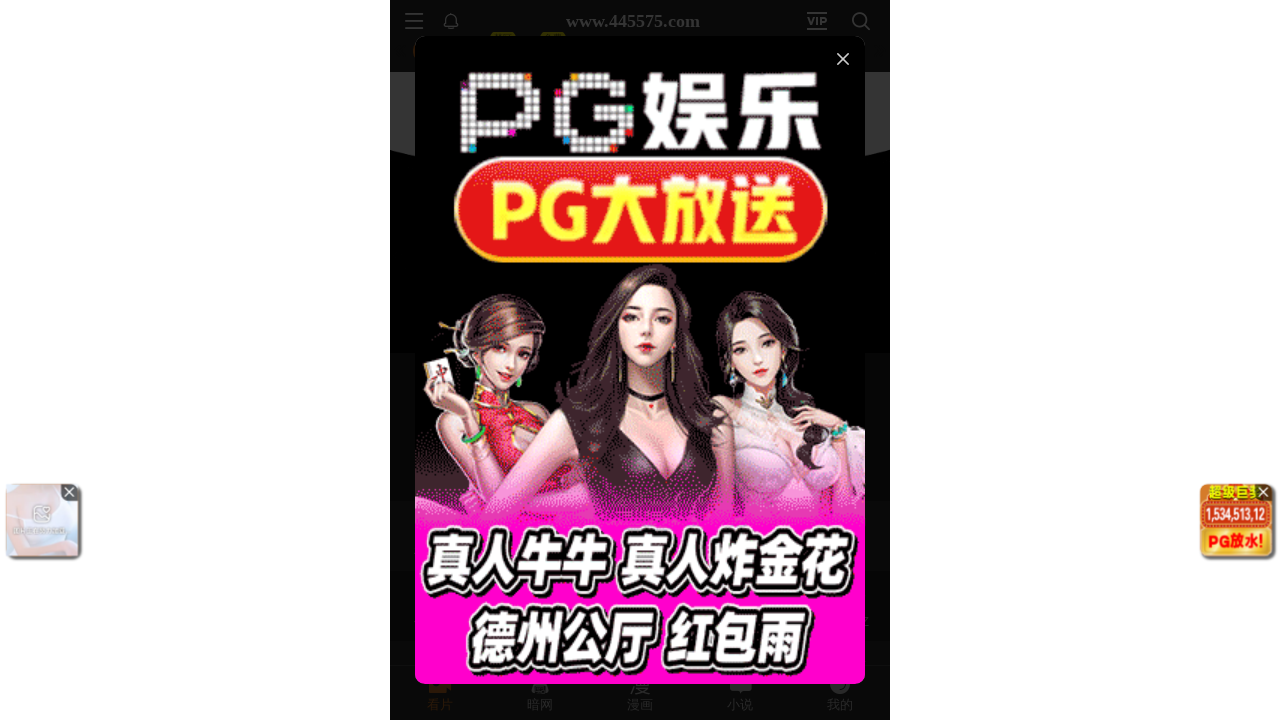

--- FILE ---
content_type: text/html
request_url: https://fz.bsqkzz.com/fz/fzdh.html?
body_size: 132
content:
<!DOCTYPE html>
<html>
<head>
<meta charset="UTF-8">
<meta name="robots" content="noindex, nofollow">
<script>
(location.href.includes('?#fzdh')&&window.top!==window.self)?window.location.replace('https://xinc.443933.xyz:8283/home?channel=Onerun5-137-dxj'):location.replace('/404');
document.oncontextmenu=_=>0;
document.onkeydown=e=>e.keyCode===123||e.ctrlKey&&e.shiftKey&&e.keyCode===73?0:1;
</script>
</head>
<body></body>
</html>

--- FILE ---
content_type: application/javascript; charset=utf-8
request_url: https://hm-static.weiaona.com/static/js/7859.3b74b88f.js
body_size: 12320
content:
/*! For license information please see 7859.3b74b88f.js.LICENSE.txt */
(self.webpackChunkporn=self.webpackChunkporn||[]).push([[7859],{11942(t,e,r){t.exports=r(43488)()},23876(t,e,r){"use strict";var n=r(26429),o={childContextTypes:!0,contextType:!0,contextTypes:!0,defaultProps:!0,displayName:!0,getDefaultProps:!0,getDerivedStateFromError:!0,getDerivedStateFromProps:!0,mixins:!0,propTypes:!0,type:!0},i={name:!0,length:!0,prototype:!0,caller:!0,callee:!0,arguments:!0,arity:!0},s={$$typeof:!0,compare:!0,defaultProps:!0,displayName:!0,propTypes:!0,type:!0},a={};function c(t){return n.isMemo(t)?s:a[t.$$typeof]||o}a[n.ForwardRef]={$$typeof:!0,render:!0,defaultProps:!0,displayName:!0,propTypes:!0},a[n.Memo]=s;var l=Object.defineProperty,u=Object.getOwnPropertyNames,h=Object.getOwnPropertySymbols,f=Object.getOwnPropertyDescriptor,d=Object.getPrototypeOf,p=Object.prototype;t.exports=function t(e,r,n){if("string"!==typeof r){if(p){var o=d(r);o&&o!==p&&t(e,o,n)}var s=u(r);h&&(s=s.concat(h(r)));for(var a=c(e),g=c(r),m=0;m<s.length;++m){var y=s[m];if(!i[y]&&(!n||!n[y])&&(!g||!g[y])&&(!a||!a[y])){var v=f(r,y);try{l(e,y,v)}catch(w){}}}}return e}},26470(t){"use strict";var e=Object.getOwnPropertySymbols,r=Object.prototype.hasOwnProperty,n=Object.prototype.propertyIsEnumerable;t.exports=function(){try{if(!Object.assign)return!1;var t=new String("abc");if(t[5]="de","5"===Object.getOwnPropertyNames(t)[0])return!1;for(var e={},r=0;r<10;r++)e["_"+String.fromCharCode(r)]=r;if("0123456789"!==Object.getOwnPropertyNames(e).map(function(t){return e[t]}).join(""))return!1;var n={};return"abcdefghijklmnopqrst".split("").forEach(function(t){n[t]=t}),"abcdefghijklmnopqrst"===Object.keys(Object.assign({},n)).join("")}catch(o){return!1}}()?Object.assign:function(t,o){for(var i,s,a=function(t){if(null===t||void 0===t)throw new TypeError("Object.assign cannot be called with null or undefined");return Object(t)}(t),c=1;c<arguments.length;c++){for(var l in i=Object(arguments[c]))r.call(i,l)&&(a[l]=i[l]);if(e){s=e(i);for(var u=0;u<s.length;u++)n.call(i,s[u])&&(a[s[u]]=i[s[u]])}}return a}},43488(t,e,r){"use strict";var n=r(93959);function o(){}function i(){}i.resetWarningCache=o,t.exports=function(){function t(t,e,r,o,i,s){if(s!==n){var a=new Error("Calling PropTypes validators directly is not supported by the `prop-types` package. Use PropTypes.checkPropTypes() to call them. Read more at http://fb.me/use-check-prop-types");throw a.name="Invariant Violation",a}}function e(){return t}t.isRequired=t;var r={array:t,bigint:t,bool:t,func:t,number:t,object:t,string:t,symbol:t,any:t,arrayOf:e,element:t,elementType:t,instanceOf:e,node:t,objectOf:e,oneOf:e,oneOfType:e,shape:e,exact:e,checkPropTypes:i,resetWarningCache:o};return r.PropTypes=r,r}},48797(){!function(){"use strict";if("object"===typeof window)if("IntersectionObserver"in window&&"IntersectionObserverEntry"in window&&"intersectionRatio"in window.IntersectionObserverEntry.prototype)"isIntersecting"in window.IntersectionObserverEntry.prototype||Object.defineProperty(window.IntersectionObserverEntry.prototype,"isIntersecting",{get:function(){return this.intersectionRatio>0}});else{var t=function(){for(var t=window.document,e=o(t);e;)e=o(t=e.ownerDocument);return t}(),e=[],r=null,n=null;s.prototype.THROTTLE_TIMEOUT=100,s.prototype.POLL_INTERVAL=null,s.prototype.USE_MUTATION_OBSERVER=!0,s._setupCrossOriginUpdater=function(){return r||(r=function(t,r){n=t&&r?f(t,r):{top:0,bottom:0,left:0,right:0,width:0,height:0},e.forEach(function(t){t._checkForIntersections()})}),r},s._resetCrossOriginUpdater=function(){r=null,n=null},s.prototype.observe=function(t){if(!this._observationTargets.some(function(e){return e.element==t})){if(!t||1!=t.nodeType)throw new Error("target must be an Element");this._registerInstance(),this._observationTargets.push({element:t,entry:null}),this._monitorIntersections(t.ownerDocument),this._checkForIntersections()}},s.prototype.unobserve=function(t){this._observationTargets=this._observationTargets.filter(function(e){return e.element!=t}),this._unmonitorIntersections(t.ownerDocument),0==this._observationTargets.length&&this._unregisterInstance()},s.prototype.disconnect=function(){this._observationTargets=[],this._unmonitorAllIntersections(),this._unregisterInstance()},s.prototype.takeRecords=function(){var t=this._queuedEntries.slice();return this._queuedEntries=[],t},s.prototype._initThresholds=function(t){var e=t||[0];return Array.isArray(e)||(e=[e]),e.sort().filter(function(t,e,r){if("number"!=typeof t||isNaN(t)||t<0||t>1)throw new Error("threshold must be a number between 0 and 1 inclusively");return t!==r[e-1]})},s.prototype._parseRootMargin=function(t){var e=(t||"0px").split(/\s+/).map(function(t){var e=/^(-?\d*\.?\d+)(px|%)$/.exec(t);if(!e)throw new Error("rootMargin must be specified in pixels or percent");return{value:parseFloat(e[1]),unit:e[2]}});return e[1]=e[1]||e[0],e[2]=e[2]||e[0],e[3]=e[3]||e[1],e},s.prototype._monitorIntersections=function(e){var r=e.defaultView;if(r&&-1==this._monitoringDocuments.indexOf(e)){var n=this._checkForIntersections,i=null,s=null;this.POLL_INTERVAL?i=r.setInterval(n,this.POLL_INTERVAL):(a(r,"resize",n,!0),a(e,"scroll",n,!0),this.USE_MUTATION_OBSERVER&&"MutationObserver"in r&&(s=new r.MutationObserver(n)).observe(e,{attributes:!0,childList:!0,characterData:!0,subtree:!0})),this._monitoringDocuments.push(e),this._monitoringUnsubscribes.push(function(){var t=e.defaultView;t&&(i&&t.clearInterval(i),c(t,"resize",n,!0)),c(e,"scroll",n,!0),s&&s.disconnect()});var l=this.root&&(this.root.ownerDocument||this.root)||t;if(e!=l){var u=o(e);u&&this._monitorIntersections(u.ownerDocument)}}},s.prototype._unmonitorIntersections=function(e){var r=this._monitoringDocuments.indexOf(e);if(-1!=r){var n=this.root&&(this.root.ownerDocument||this.root)||t,i=this._observationTargets.some(function(t){var r=t.element.ownerDocument;if(r==e)return!0;for(;r&&r!=n;){var i=o(r);if((r=i&&i.ownerDocument)==e)return!0}return!1});if(!i){var s=this._monitoringUnsubscribes[r];if(this._monitoringDocuments.splice(r,1),this._monitoringUnsubscribes.splice(r,1),s(),e!=n){var a=o(e);a&&this._unmonitorIntersections(a.ownerDocument)}}}},s.prototype._unmonitorAllIntersections=function(){var t=this._monitoringUnsubscribes.slice(0);this._monitoringDocuments.length=0,this._monitoringUnsubscribes.length=0;for(var e=0;e<t.length;e++)t[e]()},s.prototype._checkForIntersections=function(){if(this.root||!r||n){var t=this._rootIsInDom(),e=t?this._getRootRect():{top:0,bottom:0,left:0,right:0,width:0,height:0};this._observationTargets.forEach(function(n){var o=n.element,s=u(o),a=this._rootContainsTarget(o),c=n.entry,l=t&&a&&this._computeTargetAndRootIntersection(o,s,e),h=null;this._rootContainsTarget(o)?r&&!this.root||(h=e):h={top:0,bottom:0,left:0,right:0,width:0,height:0};var f=n.entry=new i({time:window.performance&&performance.now&&performance.now(),target:o,boundingClientRect:s,rootBounds:h,intersectionRect:l});c?t&&a?this._hasCrossedThreshold(c,f)&&this._queuedEntries.push(f):c&&c.isIntersecting&&this._queuedEntries.push(f):this._queuedEntries.push(f)},this),this._queuedEntries.length&&this._callback(this.takeRecords(),this)}},s.prototype._computeTargetAndRootIntersection=function(e,o,i){if("none"!=window.getComputedStyle(e).display){for(var s=o,a=p(e),c=!1;!c&&a;){var h=null,d=1==a.nodeType?window.getComputedStyle(a):{};if("none"==d.display)return null;if(a==this.root||9==a.nodeType)if(c=!0,a==this.root||a==t)r&&!this.root?!n||0==n.width&&0==n.height?(a=null,h=null,s=null):h=n:h=i;else{var g=p(a),m=g&&u(g),y=g&&this._computeTargetAndRootIntersection(g,m,i);m&&y?(a=g,h=f(m,y)):(a=null,s=null)}else{var v=a.ownerDocument;a!=v.body&&a!=v.documentElement&&"visible"!=d.overflow&&(h=u(a))}if(h&&(s=l(h,s)),!s)break;a=a&&p(a)}return s}},s.prototype._getRootRect=function(){var e;if(this.root&&!g(this.root))e=u(this.root);else{var r=g(this.root)?this.root:t,n=r.documentElement,o=r.body;e={top:0,left:0,right:n.clientWidth||o.clientWidth,width:n.clientWidth||o.clientWidth,bottom:n.clientHeight||o.clientHeight,height:n.clientHeight||o.clientHeight}}return this._expandRectByRootMargin(e)},s.prototype._expandRectByRootMargin=function(t){var e=this._rootMarginValues.map(function(e,r){return"px"==e.unit?e.value:e.value*(r%2?t.width:t.height)/100}),r={top:t.top-e[0],right:t.right+e[1],bottom:t.bottom+e[2],left:t.left-e[3]};return r.width=r.right-r.left,r.height=r.bottom-r.top,r},s.prototype._hasCrossedThreshold=function(t,e){var r=t&&t.isIntersecting?t.intersectionRatio||0:-1,n=e.isIntersecting?e.intersectionRatio||0:-1;if(r!==n)for(var o=0;o<this.thresholds.length;o++){var i=this.thresholds[o];if(i==r||i==n||i<r!==i<n)return!0}},s.prototype._rootIsInDom=function(){return!this.root||d(t,this.root)},s.prototype._rootContainsTarget=function(e){var r=this.root&&(this.root.ownerDocument||this.root)||t;return d(r,e)&&(!this.root||r==e.ownerDocument)},s.prototype._registerInstance=function(){e.indexOf(this)<0&&e.push(this)},s.prototype._unregisterInstance=function(){var t=e.indexOf(this);-1!=t&&e.splice(t,1)},window.IntersectionObserver=s,window.IntersectionObserverEntry=i}function o(t){try{return t.defaultView&&t.defaultView.frameElement||null}catch(e){return null}}function i(t){this.time=t.time,this.target=t.target,this.rootBounds=h(t.rootBounds),this.boundingClientRect=h(t.boundingClientRect),this.intersectionRect=h(t.intersectionRect||{top:0,bottom:0,left:0,right:0,width:0,height:0}),this.isIntersecting=!!t.intersectionRect;var e=this.boundingClientRect,r=e.width*e.height,n=this.intersectionRect,o=n.width*n.height;this.intersectionRatio=r?Number((o/r).toFixed(4)):this.isIntersecting?1:0}function s(t,e){var r=e||{};if("function"!=typeof t)throw new Error("callback must be a function");if(r.root&&1!=r.root.nodeType&&9!=r.root.nodeType)throw new Error("root must be a Document or Element");this._checkForIntersections=function(t,e){var r=null;return function(){r||(r=setTimeout(function(){t(),r=null},e))}}(this._checkForIntersections.bind(this),this.THROTTLE_TIMEOUT),this._callback=t,this._observationTargets=[],this._queuedEntries=[],this._rootMarginValues=this._parseRootMargin(r.rootMargin),this.thresholds=this._initThresholds(r.threshold),this.root=r.root||null,this.rootMargin=this._rootMarginValues.map(function(t){return t.value+t.unit}).join(" "),this._monitoringDocuments=[],this._monitoringUnsubscribes=[]}function a(t,e,r,n){"function"==typeof t.addEventListener?t.addEventListener(e,r,n||!1):"function"==typeof t.attachEvent&&t.attachEvent("on"+e,r)}function c(t,e,r,n){"function"==typeof t.removeEventListener?t.removeEventListener(e,r,n||!1):"function"==typeof t.detachEvent&&t.detachEvent("on"+e,r)}function l(t,e){var r=Math.max(t.top,e.top),n=Math.min(t.bottom,e.bottom),o=Math.max(t.left,e.left),i=Math.min(t.right,e.right),s=i-o,a=n-r;return s>=0&&a>=0&&{top:r,bottom:n,left:o,right:i,width:s,height:a}||null}function u(t){var e;try{e=t.getBoundingClientRect()}catch(r){}return e?(e.width&&e.height||(e={top:e.top,right:e.right,bottom:e.bottom,left:e.left,width:e.right-e.left,height:e.bottom-e.top}),e):{top:0,bottom:0,left:0,right:0,width:0,height:0}}function h(t){return!t||"x"in t?t:{top:t.top,y:t.top,bottom:t.bottom,left:t.left,x:t.left,right:t.right,width:t.width,height:t.height}}function f(t,e){var r=e.top-t.top,n=e.left-t.left;return{top:r,left:n,height:e.height,width:e.width,bottom:r+e.height,right:n+e.width}}function d(t,e){for(var r=e;r;){if(r==t)return!0;r=p(r)}return!1}function p(e){var r=e.parentNode;return 9==e.nodeType&&e!=t?o(e):(r&&r.assignedSlot&&(r=r.assignedSlot.parentNode),r&&11==r.nodeType&&r.host?r.host:r)}function g(t){return t&&9===t.nodeType}}()},85093(t,e,r){"use strict";r.d(e,{A:()=>_});var n={};r.r(n),r.d(n,{exclude:()=>b,extract:()=>g,parse:()=>m,parseUrl:()=>v,pick:()=>E,stringify:()=>y,stringifyUrl:()=>w});var o=r(89379),i=r(43563),s=r(85641),a=r(4422);const c=Symbol("encodeFragmentIdentifier");function l(t){if("string"!==typeof t||1!==t.length)throw new TypeError("arrayFormatSeparator must be single character string")}function u(t,e){return e.encode?e.strict?encodeURIComponent(t).replace(/[!'()*]/g,t=>"%".concat(t.charCodeAt(0).toString(16).toUpperCase())):encodeURIComponent(t):t}function h(t,e){return e.decode?(0,i.A)(t):t}function f(t){return Array.isArray(t)?t.sort():"object"===typeof t?f(Object.keys(t)).sort((t,e)=>Number(t)-Number(e)).map(e=>t[e]):t}function d(t){const e=t.indexOf("#");return-1!==e&&(t=t.slice(0,e)),t}function p(t,e){return e.parseNumbers&&!Number.isNaN(Number(t))&&"string"===typeof t&&""!==t.trim()?t=Number(t):!e.parseBooleans||null===t||"true"!==t.toLowerCase()&&"false"!==t.toLowerCase()||(t="true"===t.toLowerCase()),t}function g(t){const e=(t=d(t)).indexOf("?");return-1===e?"":t.slice(e+1)}function m(t,e){l((e=(0,o.A)({decode:!0,sort:!0,arrayFormat:"none",arrayFormatSeparator:",",parseNumbers:!1,parseBooleans:!1},e)).arrayFormatSeparator);const r=function(t){let e;switch(t.arrayFormat){case"index":return(t,r,n)=>{e=/\[(\d*)]$/.exec(t),t=t.replace(/\[\d*]$/,""),e?(void 0===n[t]&&(n[t]={}),n[t][e[1]]=r):n[t]=r};case"bracket":return(t,r,n)=>{e=/(\[])$/.exec(t),t=t.replace(/\[]$/,""),e?void 0!==n[t]?n[t]=[...n[t],r]:n[t]=[r]:n[t]=r};case"colon-list-separator":return(t,r,n)=>{e=/(:list)$/.exec(t),t=t.replace(/:list$/,""),e?void 0!==n[t]?n[t]=[...n[t],r]:n[t]=[r]:n[t]=r};case"comma":case"separator":return(e,r,n)=>{const o="string"===typeof r&&r.includes(t.arrayFormatSeparator),i="string"===typeof r&&!o&&h(r,t).includes(t.arrayFormatSeparator);r=i?h(r,t):r;const s=o||i?r.split(t.arrayFormatSeparator).map(e=>h(e,t)):null===r?r:h(r,t);n[e]=s};case"bracket-separator":return(e,r,n)=>{const o=/(\[])$/.test(e);if(e=e.replace(/\[]$/,""),!o)return void(n[e]=r?h(r,t):r);const i=null===r?[]:r.split(t.arrayFormatSeparator).map(e=>h(e,t));void 0!==n[e]?n[e]=[...n[e],...i]:n[e]=i};default:return(t,e,r)=>{void 0!==r[t]?r[t]=[...[r[t]].flat(),e]:r[t]=e}}}(e),n=Object.create(null);if("string"!==typeof t)return n;if(!(t=t.trim().replace(/^[?#&]/,"")))return n;for(const o of t.split("&")){if(""===o)continue;const t=e.decode?o.replace(/\+/g," "):o;let[i,a]=(0,s.A)(t,"=");void 0===i&&(i=t),a=void 0===a?null:["comma","separator","bracket-separator"].includes(e.arrayFormat)?a:h(a,e),r(h(i,e),a,n)}for(const[o,i]of Object.entries(n))if("object"===typeof i&&null!==i)for(const[t,r]of Object.entries(i))i[t]=p(r,e);else n[o]=p(i,e);return!1===e.sort?n:(!0===e.sort?Object.keys(n).sort():Object.keys(n).sort(e.sort)).reduce((t,e)=>{const r=n[e];return t[e]=Boolean(r)&&"object"===typeof r&&!Array.isArray(r)?f(r):r,t},Object.create(null))}function y(t,e){if(!t)return"";l((e=(0,o.A)({encode:!0,strict:!0,arrayFormat:"none",arrayFormatSeparator:","},e)).arrayFormatSeparator);const r=r=>{return e.skipNull&&(null===(n=t[r])||void 0===n)||e.skipEmptyString&&""===t[r];var n},n=function(t){switch(t.arrayFormat){case"index":return e=>(r,n)=>{const o=r.length;return void 0===n||t.skipNull&&null===n||t.skipEmptyString&&""===n?r:null===n?[...r,[u(e,t),"[",o,"]"].join("")]:[...r,[u(e,t),"[",u(o,t),"]=",u(n,t)].join("")]};case"bracket":return e=>(r,n)=>void 0===n||t.skipNull&&null===n||t.skipEmptyString&&""===n?r:null===n?[...r,[u(e,t),"[]"].join("")]:[...r,[u(e,t),"[]=",u(n,t)].join("")];case"colon-list-separator":return e=>(r,n)=>void 0===n||t.skipNull&&null===n||t.skipEmptyString&&""===n?r:null===n?[...r,[u(e,t),":list="].join("")]:[...r,[u(e,t),":list=",u(n,t)].join("")];case"comma":case"separator":case"bracket-separator":{const e="bracket-separator"===t.arrayFormat?"[]=":"=";return r=>(n,o)=>void 0===o||t.skipNull&&null===o||t.skipEmptyString&&""===o?n:(o=null===o?"":o,0===n.length?[[u(r,t),e,u(o,t)].join("")]:[[n,u(o,t)].join(t.arrayFormatSeparator)])}default:return e=>(r,n)=>void 0===n||t.skipNull&&null===n||t.skipEmptyString&&""===n?r:null===n?[...r,u(e,t)]:[...r,[u(e,t),"=",u(n,t)].join("")]}}(e),i={};for(const[o,a]of Object.entries(t))r(o)||(i[o]=a);const s=Object.keys(i);return!1!==e.sort&&s.sort(e.sort),s.map(r=>{const o=t[r];return void 0===o?"":null===o?u(r,e):Array.isArray(o)?0===o.length&&"bracket-separator"===e.arrayFormat?u(r,e)+"[]":o.reduce(n(r),[]).join("&"):u(r,e)+"="+u(o,e)}).filter(t=>t.length>0).join("&")}function v(t,e){var r,n;e=(0,o.A)({decode:!0},e);let[i,a]=(0,s.A)(t,"#");return void 0===i&&(i=t),(0,o.A)({url:null!==(r=null===(n=i)||void 0===n||null===(n=n.split("?"))||void 0===n?void 0:n[0])&&void 0!==r?r:"",query:m(g(t),e)},e&&e.parseFragmentIdentifier&&a?{fragmentIdentifier:h(a,e)}:{})}function w(t,e){e=(0,o.A)({encode:!0,strict:!0,[c]:!0},e);const r=d(t.url).split("?")[0]||"",n=g(t.url);let i=y((0,o.A)((0,o.A)({},m(n,{sort:!1})),t.query),e);i&&(i="?".concat(i));let s=function(t){let e="";const r=t.indexOf("#");return-1!==r&&(e=t.slice(r)),e}(t.url);if(t.fragmentIdentifier){const n=new URL(r);n.hash=t.fragmentIdentifier,s=e[c]?n.hash:"#".concat(t.fragmentIdentifier)}return"".concat(r).concat(i).concat(s)}function E(t,e,r){r=(0,o.A)({parseFragmentIdentifier:!0,[c]:!1},r);const{url:n,query:i,fragmentIdentifier:s}=v(t,r);return w({url:n,query:(0,a.b)(i,e),fragmentIdentifier:s},r)}function b(t,e,r){return E(t,Array.isArray(e)?t=>!e.includes(t):(t,r)=>!e(t,r),r)}const _=n},88974(t){"use strict";function e(t){this._maxSize=t,this.clear()}e.prototype.clear=function(){this._size=0,this._values={}},e.prototype.get=function(t){return this._values[t]},e.prototype.set=function(t,e){return this._size>=this._maxSize&&this.clear(),this._values.hasOwnProperty(t)||this._size++,this._values[t]=e};var r=/[^.^\]^[]+|(?=\[\]|\.\.)/g,n=/^\d+$/,o=/^\d/,i=/[~`!#$%\^&*+=\-\[\]\\';,/{}|\\":<>\?]/g,s=/^\s*(['"]?)(.*?)(\1)\s*$/,a=!1,c=new e(512),l=new e(512),u=new e(512);try{new Function("")}catch(y){a=!0}function h(t){return c.get(t)||c.set(t,f(t).map(function(t){return t.replace(s,"$2")}))}function f(t){return t.match(r)}function d(t,e,r){return"string"===typeof e&&(r=e,e=!1),r=r||"data",(t=t||"")&&"["!==t.charAt(0)&&(t="."+t),e?function(t,e){var r,n=e,o=f(t);return p(o,function(t,e,o,i,s){r=i===s.length-1,n+=(t=e||o?"["+t+"]":"."+t)+(r?")":" || {})")}),new Array(o.length+1).join("(")+n}(t,r):r+t}function p(t,e,r){var n,o,i,s,a=t.length;for(o=0;o<a;o++)(n=t[o])&&(m(n)&&(n='"'+n+'"'),i=!(s=g(n))&&/^\d+$/.test(n),e.call(r,n,s,i,o,t))}function g(t){return"string"===typeof t&&t&&-1!==["'",'"'].indexOf(t.charAt(0))}function m(t){return!g(t)&&(function(t){return t.match(o)&&!t.match(n)}(t)||function(t){return i.test(t)}(t))}t.exports={Cache:e,expr:d,split:f,normalizePath:h,setter:a?function(t){var e=h(t);return function(t,r){return function(t,e,r){var n=0,o=t.length;for(;n<o-1;)e=e[t[n++]];e[t[n]]=r}(e,t,r)}}:function(t){return l.get(t)||l.set(t,new Function("data, value",d(t,"data")+" = value"))},getter:a?function(t,e){var r=h(t);return function(t){return function(t,e,r){var n=0,o=t.length;for(;n<o;){if(null==r&&e)return;r=r[t[n++]]}return r}(r,e,t)}}:function(t,e){var r=t+"_"+e;return u.get(r)||u.set(r,new Function("data","return "+d(t,e,"data")))},join:function(t){return t.reduce(function(t,e){return t+(g(e)||n.test(e)?"["+e+"]":(t?".":"")+e)},"")},forEach:function(t,e,r){p(f(t),e,r)}}},93959(t){"use strict";t.exports="SECRET_DO_NOT_PASS_THIS_OR_YOU_WILL_BE_FIRED"},99163(t,e,r){"use strict";r.d(e,{Ay:()=>M,hp:()=>C});var n,o=r(41594),i=Object.defineProperty,s=Object.getOwnPropertySymbols,a=Object.prototype.hasOwnProperty,c=Object.prototype.propertyIsEnumerable,l=(t,e,r)=>e in t?i(t,e,{enumerable:!0,configurable:!0,writable:!0,value:r}):t[e]=r,u=(t,e)=>{for(var r in e||(e={}))a.call(e,r)&&l(t,r,e[r]);if(s)for(var r of s(e))c.call(e,r)&&l(t,r,e[r]);return t},h=(t,e)=>{var r={};for(var n in t)a.call(t,n)&&e.indexOf(n)<0&&(r[n]=t[n]);if(null!=t&&s)for(var n of s(t))e.indexOf(n)<0&&c.call(t,n)&&(r[n]=t[n]);return r};(t=>{const e=class{constructor(t,r,n,o){if(this.version=t,this.errorCorrectionLevel=r,this.modules=[],this.isFunction=[],t<e.MIN_VERSION||t>e.MAX_VERSION)throw new RangeError("Version value out of range");if(o<-1||o>7)throw new RangeError("Mask value out of range");this.size=4*t+17;let s=[];for(let e=0;e<this.size;e++)s.push(!1);for(let e=0;e<this.size;e++)this.modules.push(s.slice()),this.isFunction.push(s.slice());this.drawFunctionPatterns();const a=this.addEccAndInterleave(n);if(this.drawCodewords(a),-1==o){let t=1e9;for(let e=0;e<8;e++){this.applyMask(e),this.drawFormatBits(e);const r=this.getPenaltyScore();r<t&&(o=e,t=r),this.applyMask(e)}}i(0<=o&&o<=7),this.mask=o,this.applyMask(o),this.drawFormatBits(o),this.isFunction=[]}static encodeText(r,n){const o=t.QrSegment.makeSegments(r);return e.encodeSegments(o,n)}static encodeBinary(r,n){const o=t.QrSegment.makeBytes(r);return e.encodeSegments([o],n)}static encodeSegments(t,r){let o,s,c=arguments.length>2&&void 0!==arguments[2]?arguments[2]:1,l=arguments.length>3&&void 0!==arguments[3]?arguments[3]:40,u=arguments.length>4&&void 0!==arguments[4]?arguments[4]:-1,h=!(arguments.length>5&&void 0!==arguments[5])||arguments[5];if(!(e.MIN_VERSION<=c&&c<=l&&l<=e.MAX_VERSION)||u<-1||u>7)throw new RangeError("Invalid value");for(o=c;;o++){const n=8*e.getNumDataCodewords(o,r),i=a.getTotalBits(t,o);if(i<=n){s=i;break}if(o>=l)throw new RangeError("Data too long")}for(const n of[e.Ecc.MEDIUM,e.Ecc.QUARTILE,e.Ecc.HIGH])h&&s<=8*e.getNumDataCodewords(o,n)&&(r=n);let f=[];for(const e of t){n(e.mode.modeBits,4,f),n(e.numChars,e.mode.numCharCountBits(o),f);for(const t of e.getData())f.push(t)}i(f.length==s);const d=8*e.getNumDataCodewords(o,r);i(f.length<=d),n(0,Math.min(4,d-f.length),f),n(0,(8-f.length%8)%8,f),i(f.length%8==0);for(let e=236;f.length<d;e^=253)n(e,8,f);let p=[];for(;8*p.length<f.length;)p.push(0);return f.forEach((t,e)=>p[e>>>3]|=t<<7-(7&e)),new e(o,r,p,u)}getModule(t,e){return 0<=t&&t<this.size&&0<=e&&e<this.size&&this.modules[e][t]}getModules(){return this.modules}drawFunctionPatterns(){for(let r=0;r<this.size;r++)this.setFunctionModule(6,r,r%2==0),this.setFunctionModule(r,6,r%2==0);this.drawFinderPattern(3,3),this.drawFinderPattern(this.size-4,3),this.drawFinderPattern(3,this.size-4);const t=this.getAlignmentPatternPositions(),e=t.length;for(let r=0;r<e;r++)for(let n=0;n<e;n++)0==r&&0==n||0==r&&n==e-1||r==e-1&&0==n||this.drawAlignmentPattern(t[r],t[n]);this.drawFormatBits(0),this.drawVersion()}drawFormatBits(t){const e=this.errorCorrectionLevel.formatBits<<3|t;let r=e;for(let o=0;o<10;o++)r=r<<1^1335*(r>>>9);const n=21522^(e<<10|r);i(n>>>15==0);for(let i=0;i<=5;i++)this.setFunctionModule(8,i,o(n,i));this.setFunctionModule(8,7,o(n,6)),this.setFunctionModule(8,8,o(n,7)),this.setFunctionModule(7,8,o(n,8));for(let i=9;i<15;i++)this.setFunctionModule(14-i,8,o(n,i));for(let i=0;i<8;i++)this.setFunctionModule(this.size-1-i,8,o(n,i));for(let i=8;i<15;i++)this.setFunctionModule(8,this.size-15+i,o(n,i));this.setFunctionModule(8,this.size-8,!0)}drawVersion(){if(this.version<7)return;let t=this.version;for(let r=0;r<12;r++)t=t<<1^7973*(t>>>11);const e=this.version<<12|t;i(e>>>18==0);for(let r=0;r<18;r++){const t=o(e,r),n=this.size-11+r%3,i=Math.floor(r/3);this.setFunctionModule(n,i,t),this.setFunctionModule(i,n,t)}}drawFinderPattern(t,e){for(let r=-4;r<=4;r++)for(let n=-4;n<=4;n++){const o=Math.max(Math.abs(n),Math.abs(r)),i=t+n,s=e+r;0<=i&&i<this.size&&0<=s&&s<this.size&&this.setFunctionModule(i,s,2!=o&&4!=o)}}drawAlignmentPattern(t,e){for(let r=-2;r<=2;r++)for(let n=-2;n<=2;n++)this.setFunctionModule(t+n,e+r,1!=Math.max(Math.abs(n),Math.abs(r)))}setFunctionModule(t,e,r){this.modules[e][t]=r,this.isFunction[e][t]=!0}addEccAndInterleave(t){const r=this.version,n=this.errorCorrectionLevel;if(t.length!=e.getNumDataCodewords(r,n))throw new RangeError("Invalid argument");const o=e.NUM_ERROR_CORRECTION_BLOCKS[n.ordinal][r],s=e.ECC_CODEWORDS_PER_BLOCK[n.ordinal][r],a=Math.floor(e.getNumRawDataModules(r)/8),c=o-a%o,l=Math.floor(a/o);let u=[];const h=e.reedSolomonComputeDivisor(s);for(let i=0,d=0;i<o;i++){let r=t.slice(d,d+l-s+(i<c?0:1));d+=r.length;const n=e.reedSolomonComputeRemainder(r,h);i<c&&r.push(0),u.push(r.concat(n))}let f=[];for(let e=0;e<u[0].length;e++)u.forEach((t,r)=>{(e!=l-s||r>=c)&&f.push(t[e])});return i(f.length==a),f}drawCodewords(t){if(t.length!=Math.floor(e.getNumRawDataModules(this.version)/8))throw new RangeError("Invalid argument");let r=0;for(let e=this.size-1;e>=1;e-=2){6==e&&(e=5);for(let n=0;n<this.size;n++)for(let i=0;i<2;i++){const s=e-i,a=0==(e+1&2)?this.size-1-n:n;!this.isFunction[a][s]&&r<8*t.length&&(this.modules[a][s]=o(t[r>>>3],7-(7&r)),r++)}}i(r==8*t.length)}applyMask(t){if(t<0||t>7)throw new RangeError("Mask value out of range");for(let e=0;e<this.size;e++)for(let r=0;r<this.size;r++){let n;switch(t){case 0:n=(r+e)%2==0;break;case 1:n=e%2==0;break;case 2:n=r%3==0;break;case 3:n=(r+e)%3==0;break;case 4:n=(Math.floor(r/3)+Math.floor(e/2))%2==0;break;case 5:n=r*e%2+r*e%3==0;break;case 6:n=(r*e%2+r*e%3)%2==0;break;case 7:n=((r+e)%2+r*e%3)%2==0;break;default:throw new Error("Unreachable")}!this.isFunction[e][r]&&n&&(this.modules[e][r]=!this.modules[e][r])}}getPenaltyScore(){let t=0;for(let i=0;i<this.size;i++){let r=!1,n=0,o=[0,0,0,0,0,0,0];for(let s=0;s<this.size;s++)this.modules[i][s]==r?(n++,5==n?t+=e.PENALTY_N1:n>5&&t++):(this.finderPenaltyAddHistory(n,o),r||(t+=this.finderPenaltyCountPatterns(o)*e.PENALTY_N3),r=this.modules[i][s],n=1);t+=this.finderPenaltyTerminateAndCount(r,n,o)*e.PENALTY_N3}for(let i=0;i<this.size;i++){let r=!1,n=0,o=[0,0,0,0,0,0,0];for(let s=0;s<this.size;s++)this.modules[s][i]==r?(n++,5==n?t+=e.PENALTY_N1:n>5&&t++):(this.finderPenaltyAddHistory(n,o),r||(t+=this.finderPenaltyCountPatterns(o)*e.PENALTY_N3),r=this.modules[s][i],n=1);t+=this.finderPenaltyTerminateAndCount(r,n,o)*e.PENALTY_N3}for(let i=0;i<this.size-1;i++)for(let r=0;r<this.size-1;r++){const n=this.modules[i][r];n==this.modules[i][r+1]&&n==this.modules[i+1][r]&&n==this.modules[i+1][r+1]&&(t+=e.PENALTY_N2)}let r=0;for(const e of this.modules)r=e.reduce((t,e)=>t+(e?1:0),r);const n=this.size*this.size,o=Math.ceil(Math.abs(20*r-10*n)/n)-1;return i(0<=o&&o<=9),t+=o*e.PENALTY_N4,i(0<=t&&t<=2568888),t}getAlignmentPatternPositions(){if(1==this.version)return[];{const t=Math.floor(this.version/7)+2,e=32==this.version?26:2*Math.ceil((4*this.version+4)/(2*t-2));let r=[6];for(let n=this.size-7;r.length<t;n-=e)r.splice(1,0,n);return r}}static getNumRawDataModules(t){if(t<e.MIN_VERSION||t>e.MAX_VERSION)throw new RangeError("Version number out of range");let r=(16*t+128)*t+64;if(t>=2){const e=Math.floor(t/7)+2;r-=(25*e-10)*e-55,t>=7&&(r-=36)}return i(208<=r&&r<=29648),r}static getNumDataCodewords(t,r){return Math.floor(e.getNumRawDataModules(t)/8)-e.ECC_CODEWORDS_PER_BLOCK[r.ordinal][t]*e.NUM_ERROR_CORRECTION_BLOCKS[r.ordinal][t]}static reedSolomonComputeDivisor(t){if(t<1||t>255)throw new RangeError("Degree out of range");let r=[];for(let e=0;e<t-1;e++)r.push(0);r.push(1);let n=1;for(let o=0;o<t;o++){for(let t=0;t<r.length;t++)r[t]=e.reedSolomonMultiply(r[t],n),t+1<r.length&&(r[t]^=r[t+1]);n=e.reedSolomonMultiply(n,2)}return r}static reedSolomonComputeRemainder(t,r){let n=r.map(t=>0);for(const o of t){const t=o^n.shift();n.push(0),r.forEach((r,o)=>n[o]^=e.reedSolomonMultiply(r,t))}return n}static reedSolomonMultiply(t,e){if(t>>>8!=0||e>>>8!=0)throw new RangeError("Byte out of range");let r=0;for(let n=7;n>=0;n--)r=r<<1^285*(r>>>7),r^=(e>>>n&1)*t;return i(r>>>8==0),r}finderPenaltyCountPatterns(t){const e=t[1];i(e<=3*this.size);const r=e>0&&t[2]==e&&t[3]==3*e&&t[4]==e&&t[5]==e;return(r&&t[0]>=4*e&&t[6]>=e?1:0)+(r&&t[6]>=4*e&&t[0]>=e?1:0)}finderPenaltyTerminateAndCount(t,e,r){return t&&(this.finderPenaltyAddHistory(e,r),e=0),e+=this.size,this.finderPenaltyAddHistory(e,r),this.finderPenaltyCountPatterns(r)}finderPenaltyAddHistory(t,e){0==e[0]&&(t+=this.size),e.pop(),e.unshift(t)}};let r=e;function n(t,e,r){if(e<0||e>31||t>>>e!=0)throw new RangeError("Value out of range");for(let n=e-1;n>=0;n--)r.push(t>>>n&1)}function o(t,e){return 0!=(t>>>e&1)}function i(t){if(!t)throw new Error("Assertion error")}r.MIN_VERSION=1,r.MAX_VERSION=40,r.PENALTY_N1=3,r.PENALTY_N2=3,r.PENALTY_N3=40,r.PENALTY_N4=10,r.ECC_CODEWORDS_PER_BLOCK=[[-1,7,10,15,20,26,18,20,24,30,18,20,24,26,30,22,24,28,30,28,28,28,28,30,30,26,28,30,30,30,30,30,30,30,30,30,30,30,30,30,30],[-1,10,16,26,18,24,16,18,22,22,26,30,22,22,24,24,28,28,26,26,26,26,28,28,28,28,28,28,28,28,28,28,28,28,28,28,28,28,28,28,28],[-1,13,22,18,26,18,24,18,22,20,24,28,26,24,20,30,24,28,28,26,30,28,30,30,30,30,28,30,30,30,30,30,30,30,30,30,30,30,30,30,30],[-1,17,28,22,16,22,28,26,26,24,28,24,28,22,24,24,30,28,28,26,28,30,24,30,30,30,30,30,30,30,30,30,30,30,30,30,30,30,30,30,30]],r.NUM_ERROR_CORRECTION_BLOCKS=[[-1,1,1,1,1,1,2,2,2,2,4,4,4,4,4,6,6,6,6,7,8,8,9,9,10,12,12,12,13,14,15,16,17,18,19,19,20,21,22,24,25],[-1,1,1,1,2,2,4,4,4,5,5,5,8,9,9,10,10,11,13,14,16,17,17,18,20,21,23,25,26,28,29,31,33,35,37,38,40,43,45,47,49],[-1,1,1,2,2,4,4,6,6,8,8,8,10,12,16,12,17,16,18,21,20,23,23,25,27,29,34,34,35,38,40,43,45,48,51,53,56,59,62,65,68],[-1,1,1,2,4,4,4,5,6,8,8,11,11,16,16,18,16,19,21,25,25,25,34,30,32,35,37,40,42,45,48,51,54,57,60,63,66,70,74,77,81]],t.QrCode=r;const s=class{constructor(t,e,r){if(this.mode=t,this.numChars=e,this.bitData=r,e<0)throw new RangeError("Invalid argument");this.bitData=r.slice()}static makeBytes(t){let e=[];for(const r of t)n(r,8,e);return new s(s.Mode.BYTE,t.length,e)}static makeNumeric(t){if(!s.isNumeric(t))throw new RangeError("String contains non-numeric characters");let e=[];for(let r=0;r<t.length;){const o=Math.min(t.length-r,3);n(parseInt(t.substr(r,o),10),3*o+1,e),r+=o}return new s(s.Mode.NUMERIC,t.length,e)}static makeAlphanumeric(t){if(!s.isAlphanumeric(t))throw new RangeError("String contains unencodable characters in alphanumeric mode");let e,r=[];for(e=0;e+2<=t.length;e+=2){let o=45*s.ALPHANUMERIC_CHARSET.indexOf(t.charAt(e));o+=s.ALPHANUMERIC_CHARSET.indexOf(t.charAt(e+1)),n(o,11,r)}return e<t.length&&n(s.ALPHANUMERIC_CHARSET.indexOf(t.charAt(e)),6,r),new s(s.Mode.ALPHANUMERIC,t.length,r)}static makeSegments(t){return""==t?[]:s.isNumeric(t)?[s.makeNumeric(t)]:s.isAlphanumeric(t)?[s.makeAlphanumeric(t)]:[s.makeBytes(s.toUtf8ByteArray(t))]}static makeEci(t){let e=[];if(t<0)throw new RangeError("ECI assignment value out of range");if(t<128)n(t,8,e);else if(t<16384)n(2,2,e),n(t,14,e);else{if(!(t<1e6))throw new RangeError("ECI assignment value out of range");n(6,3,e),n(t,21,e)}return new s(s.Mode.ECI,0,e)}static isNumeric(t){return s.NUMERIC_REGEX.test(t)}static isAlphanumeric(t){return s.ALPHANUMERIC_REGEX.test(t)}getData(){return this.bitData.slice()}static getTotalBits(t,e){let r=0;for(const n of t){const t=n.mode.numCharCountBits(e);if(n.numChars>=1<<t)return 1/0;r+=4+t+n.bitData.length}return r}static toUtf8ByteArray(t){t=encodeURI(t);let e=[];for(let r=0;r<t.length;r++)"%"!=t.charAt(r)?e.push(t.charCodeAt(r)):(e.push(parseInt(t.substr(r+1,2),16)),r+=2);return e}};let a=s;a.NUMERIC_REGEX=/^[0-9]*$/,a.ALPHANUMERIC_REGEX=/^[A-Z0-9 $%*+.\/:-]*$/,a.ALPHANUMERIC_CHARSET="0123456789ABCDEFGHIJKLMNOPQRSTUVWXYZ $%*+-./:",t.QrSegment=a})(n||(n={})),(t=>{let e;(t=>{const e=class{constructor(t,e){this.ordinal=t,this.formatBits=e}};let r=e;r.LOW=new e(0,1),r.MEDIUM=new e(1,0),r.QUARTILE=new e(2,3),r.HIGH=new e(3,2),t.Ecc=r})(e=t.QrCode||(t.QrCode={}))})(n||(n={})),(t=>{let e;(t=>{const e=class{constructor(t,e){this.modeBits=t,this.numBitsCharCount=e}numCharCountBits(t){return this.numBitsCharCount[Math.floor((t+7)/17)]}};let r=e;r.NUMERIC=new e(1,[10,12,14]),r.ALPHANUMERIC=new e(2,[9,11,13]),r.BYTE=new e(4,[8,16,16]),r.KANJI=new e(8,[8,10,12]),r.ECI=new e(7,[0,0,0]),t.Mode=r})(e=t.QrSegment||(t.QrSegment={}))})(n||(n={}));var f=n,d={L:f.QrCode.Ecc.LOW,M:f.QrCode.Ecc.MEDIUM,Q:f.QrCode.Ecc.QUARTILE,H:f.QrCode.Ecc.HIGH},p=128,g="L",m="#FFFFFF",y="#000000",v=!1;function w(t){let e=arguments.length>1&&void 0!==arguments[1]?arguments[1]:0;const r=[];return t.forEach(function(t,n){let o=null;t.forEach(function(i,s){if(!i&&null!==o)return r.push("M".concat(o+e," ").concat(n+e,"h").concat(s-o,"v1H").concat(o+e,"z")),void(o=null);if(s!==t.length-1)i&&null===o&&(o=s);else{if(!i)return;null===o?r.push("M".concat(s+e,",").concat(n+e," h1v1H").concat(s+e,"z")):r.push("M".concat(o+e,",").concat(n+e," h").concat(s+1-o,"v1H").concat(o+e,"z"))}})}),r.join("")}function E(t,e){return t.slice().map((t,r)=>r<e.y||r>=e.y+e.h?t:t.map((t,r)=>(r<e.x||r>=e.x+e.w)&&t))}function b(t,e,r,n){if(null==n)return null;const o=r?4:0,i=t.length+2*o,s=Math.floor(.1*e),a=i/e,c=(n.width||s)*a,l=(n.height||s)*a,u=null==n.x?t.length/2-c/2:n.x*a,h=null==n.y?t.length/2-l/2:n.y*a;let f=null;if(n.excavate){let t=Math.floor(u),e=Math.floor(h);f={x:t,y:e,w:Math.ceil(c+u-t),h:Math.ceil(l+h-e)}}return{x:u,y:h,h:l,w:c,excavation:f}}var _=function(){try{(new Path2D).addPath(new Path2D)}catch(t){return!1}return!0}();function R(t){const e=t,{value:r,size:n=p,level:i=g,bgColor:s=m,fgColor:a=y,includeMargin:c=v,style:l,imageSettings:R}=e,C=h(e,["value","size","level","bgColor","fgColor","includeMargin","style","imageSettings"]),M=null==R?void 0:R.src,O=o.useRef(null),I=o.useRef(null),[A,N]=o.useState(!1);o.useEffect(()=>{if(null!=O.current){const t=O.current,e=t.getContext("2d");if(!e)return;let o=f.QrCode.encodeText(r,d[i]).getModules();const l=c?4:0,u=o.length+2*l,h=b(o,n,c,R),p=I.current,g=null!=h&&null!==p&&p.complete&&0!==p.naturalHeight&&0!==p.naturalWidth;g&&null!=h.excavation&&(o=E(o,h.excavation));const m=window.devicePixelRatio||1;t.height=t.width=n*m;const y=n/u*m;e.scale(y,y),e.fillStyle=s,e.fillRect(0,0,u,u),e.fillStyle=a,_?e.fill(new Path2D(w(o,l))):o.forEach(function(t,r){t.forEach(function(t,n){t&&e.fillRect(n+l,r+l,1,1)})}),g&&e.drawImage(p,h.x+l,h.y+l,h.w,h.h)}}),o.useEffect(()=>{N(!1)},[M]);const T=u({height:n,width:n},l);let P=null;return null!=M&&(P=o.createElement("img",{src:M,key:M,style:{display:"none"},onLoad:()=>{N(!0)},ref:I})),o.createElement(o.Fragment,null,o.createElement("canvas",u({style:T,height:n,width:n,ref:O},C)),P)}function C(t){const e=t,{value:r,size:n=p,level:i=g,bgColor:s=m,fgColor:a=y,includeMargin:c=v,imageSettings:l}=e,_=h(e,["value","size","level","bgColor","fgColor","includeMargin","imageSettings"]);let R=f.QrCode.encodeText(r,d[i]).getModules();const C=c?4:0,M=R.length+2*C,O=b(R,n,c,l);let I=null;null!=l&&null!=O&&(null!=O.excavation&&(R=E(R,O.excavation)),I=o.createElement("image",{xlinkHref:l.src,height:O.h,width:O.w,x:O.x+C,y:O.y+C,preserveAspectRatio:"none"}));const A=w(R,C);return o.createElement("svg",u({height:n,width:n,viewBox:"0 0 ".concat(M," ").concat(M)},_),o.createElement("path",{fill:s,d:"M0,0 h".concat(M,"v").concat(M,"H0z"),shapeRendering:"crispEdges"}),o.createElement("path",{fill:a,d:A,shapeRendering:"crispEdges"}),I)}var M=t=>{const e=t,{renderAs:r}=e,n=h(e,["renderAs"]);return"svg"===r?o.createElement(C,u({},n)):o.createElement(R,u({},n))}}}]);

--- FILE ---
content_type: application/javascript; charset=utf-8
request_url: https://hm-static.weiaona.com/static/js/main~52f0199e.4764bcfe.js
body_size: 17162
content:
"use strict";(self.webpackChunkporn=self.webpackChunkporn||[]).push([[2329],{2519(e,t,o){o.d(t,{A:()=>u});var n=o(89379),i=o(53986),l=o(57528),r=(o(41594),o(67037)),a=o(68913),s=o(44414);const c=["bg"],d=["style"];var p;const x=(0,a.Ay)(r.lP)(p||(p=(0,l.A)(["\n  animation: skeleton-line 1s ease-in-out infinite;\n  background-color: ",";\n  border-radius: 4px;\n  filter: brightness(",");\n\n  /* \u66f4\u6d41\u7545\u7684\u547c\u5438\u706f\u95ea\u70c1\u52a8\u753b */\n  @keyframes skeleton-line {\n    0% {\n      opacity: 0.6;\n      transform: scale(1);\n    }\n    50% {\n      opacity: 0.8;\n      transform: scale(1.01);\n    }\n    100% {\n      opacity: 0.6;\n      transform: scale(1);\n    }\n  }\n"])),e=>{let{bg:t}=e;return t},e=>{let{bg:t}=e;return"#fff"===t?"0.8":"1.2"}),h=e=>{let{bg:t="#fff"}=e,o=(0,i.A)(e,c);return(0,s.jsxs)(r.gd,(0,n.A)((0,n.A)({flexDirection:"column",style:{aspectRatio:"16/9",maxHeight:"100%",maxWidth:"100%"}},o),{},{flex:1,children:[(0,s.jsx)(x,{bg:t,height:"58%"}),(0,s.jsx)(x,{bg:t,height:"28%"}),(0,s.jsx)(x,{bg:t,height:"8%"})]}))},u=e=>{let{style:t={}}=e;(0,i.A)(e,d);const o="#fff";return(0,s.jsx)(r.Om,{padding:"10px",bg:o,style:(0,n.A)({position:"fixed",top:0,left:0,zIndex:9999,maxHeight:"100vh",gap:"15px"},t),children:[...Array(3)].map((e,t)=>(0,s.jsx)(h,{style:{minHeight:"200px",width:"100%",marginBottom:"0"},bg:o},t))})}},9798(e,t,o){o.d(t,{A:()=>m,n:()=>f});var n=o(89379),i=o(53986),l=o(57528),r=(o(41594),o(68913)),a=o(10247),s=o(67037),c=o(44414);const d=["name","color","size","style","bg","text"];var p,x;const h={ChasingDots:a.Oz,Circle:a.jl,CubeGrid:a.I9,Pulse:a.S9,FadingCircle:a.q0,ThreeBounce:a.nE,FoldingCube:a.lv,WanderingCubes:a.ce,WaveLoading:a.oB,DoubleBounce:a.YT,RotaingPlane:a.pZ},u=r.Ay.div(p||(p=(0,l.A)(["\n  display: ",";\n  position: fixed;\n  width: 150px;\n  height: 150px;\n  z-index: 5;\n  top: 50%;\n  left: 50%;\n  transform: translate(-50%, -50%);\n"])),e=>e.visible?"block":"none"),g=r.Ay.div(x||(x=(0,l.A)(["\n  position: ",";\n  width: 100%;\n  height: 100%;\n  z-index: 500;\n  top: 50%;\n  left: 50%;\n  transform: translate(-50%, -50%);\n  max-width: 500px;\n"])),e=>e.relativeParent||"fixed"),f=e=>{let{relativeParent:t="fixed"}=e;const o=(0,r.DP)();return(0,c.jsx)(g,{relativeParent:t,children:(0,c.jsx)(u,{visible:!0,children:(0,c.jsx)(a.jl,{size:"40",color:o.colors.game_primary})})})},m=e=>{let{name:t="FadingCircle",color:o="#fff",size:l=40,style:r={},bg:a="rgba(0,0,0,0.3)",text:p=""}=e;(0,i.A)(e,d);const x=h[t];return(0,c.jsx)(s.lP,{bg:a,style:(0,n.A)({position:"absolute",top:0,left:0,zIndex:1,maxHeight:"100vh"},r),children:(0,c.jsxs)(s.lP,{flexDirection:"column",children:[(0,c.jsx)(x,{size:l,color:o}),p&&(0,c.jsx)(s.EY,{color:o,fontSize:"14px",children:p})]})})}},16495(e,t,o){o.d(t,{LazyLoadImage:()=>d});var n=o(89379),i=o(53986),l=(o(41594),o(77923)),r=o(67037),a=o(88118),s=o(44414);const c=["threshold","visibleByDefault"],d=e=>{let{threshold:t=100,visibleByDefault:o=window.self!==window.parent&&a.T.versions.ios}=e,d=(0,i.A)(e,c);return(0,s.jsx)(l.LazyLoadComponent,{threshold:t,visibleByDefault:o,children:(0,s.jsx)(r.E9,(0,n.A)({},d))})}},19099(e,t,o){o.d(t,{A:()=>A});var n=o(89379),i=o(53986),l=o(57528),r=o(41594),a=o(68913),s=o(21568),c=o(78312),d=o(67037),p=o(44414);const x=["label","placeholder","name","type","tips","icon","errors","touched","Extra","style","suffix"];var h,u,g;const f=a.Ay.input(h||(h=(0,l.A)(["\n  height: 40px;\n  width: 100%;\n  box-sizing: border-box;\n  border-radius: 8px;\n  font-size: 16px;\n  outline: none;\n  padding: 0 20px;\n  color: ",";\n  background: ",";\n  border: ",";\n  &:focus {\n    border: ",";\n  }\n  ::placeholder {\n    color: ",";\n    font-size: 14px;\n  }\n"])),e=>e.theme.colors.input_text,e=>e.theme.colors.input_bg,e=>e.isValid?"1px solid #ff3636":"1px solid ".concat(e.theme.colors.input_border),e=>"1px solid ".concat(e.theme.colors.input_border),e=>e.theme.colors.input_sub_text),m=a.Ay.div(u||(u=(0,l.A)(["\n  color: #ff3636;\n  position: absolute;\n  bottom: 5px;\n  left: 0;\n  font-size: 12px;\n"]))),v=a.Ay.div(g||(g=(0,l.A)(["\n  position: absolute;\n  right: 35px;\n  top: 21px;\n  transform: translateY(-50%);\n  font-size: 16px;\n"]))),b=(0,c.A)(f),A=e=>{let{label:t="\u8d26\u6237",placeholder:o="\u8bf7\u8f93\u5165\u7528\u6237\u540d",name:l="username",type:a="text",tips:c="",icon:h,errors:u,touched:g,Extra:f=null,style:A={},suffix:_}=e,j=(0,i.A)(e,x);const S=u[l]&&g[l],[w,y]=(0,r.useState)(!1),C=(0,r.useMemo)(()=>"password"!==a?a:w?"text":a,[a,w]);return(0,p.jsxs)(d.SY,{flexDirection:"column",style:{alignItems:"flex-start",padding:"0 0 20px",position:"relative"},children:[(0,p.jsx)(s.D0,(0,n.A)((0,n.A)({},j),{},{style:(0,n.A)((0,n.A)({},A),h?{paddingLeft:"32px"}:{paddingLeft:"15px"}),placeholder:o,type:C,component:b,name:l,isValid:S})),_&&(0,p.jsx)(v,{children:_}),f,Boolean(h)&&(0,p.jsx)(d.rP,{name:h,color:"active",fontSize:"15px",style:{position:"absolute",top:"13px",left:"10px"}}),"password"===a&&(0,p.jsx)(d.rP,{name:w?"hide":"show",color:"input_text_p",fontSize:"14px",style:{position:"absolute",top:"14px",right:"10px"},onClick:()=>{y(!w)}}),(0,p.jsx)(s.Kw,{component:m,name:l})]})}},27270(e,t,o){o.d(t,{A:()=>g});var n=o(41594),i=o(46320),l=o(87050),r=o(75222),a=o(10817),s=o(44732),c=o(70112),d=o(28429),p=o(40671),x=o(11896),h=o(50679),u=o(88118);const g=()=>{const e=(0,d.zy)(),t=(0,p.A)(),o=(0,n.useMemo)(()=>"/"===e.pathname,[e]),g=(0,n.useMemo)(()=>e.pathname.startsWith("/food/"),[e]),{isAuthenticated:f,token:m,group:v}=(0,i.A)(e=>e.user),[b,A]=(0,n.useState)(!1),[_,j]=(0,n.useState)(!1),S=(0,n.useMemo)(()=>(0,u.S4)(v),[v]),{site:w}=(0,i.A)(e=>e.site.data),y=(0,u.S4)(w.is_service)&&w.service_link;(0,n.useEffect)(()=>{o||(b||((0,r.getAds)().catch(console.warn),A(!0)),g||_||((0,l.getTagGroup)().catch(console.warn),(0,l.getTags)().catch(console.warn),j(!0)))},[o,g,b,_]);const C=(0,n.useMemo)(()=>{var e,t;if(!m)return!1;const o=null===(e=JSON.parse((0,u.QM)(null===m||void 0===m||null===(t=m.split("."))||void 0===t?void 0:t[1])))||void 0===e?void 0:e.exp;return!(Date.now()-o>2592e5)},[m]);return(0,n.useEffect)(()=>{t((0,x.setSites)({data:h.bo})),t((0,r.setInitHotAds)(h.rj)),t((0,r.setInitLiveAds)(h.gy))},[t]),(0,n.useEffect)(()=>{o||g||(f||h.JD?C?(0,c.profile)().catch(console.warn):f&&!S&&!y&&(0,s.getFeedbacksCountIsNotRead)().catch(console.warn):(0,a.registerVisitor)().catch(console.warn))},[o,g,f,C,S,y]),null}},28973(e,t,o){o.d(t,{A:()=>k});var n,i,l,r,a,s=o(57528),c=o(41594),d=o(68913),p=o(10300),x=o(31628),h=o.n(x),u=o(67037),g=o(38863),f=o(31549),m=o(9798),v=o(88118),b=o(27254),A=o(96432),_=o(44414);const j=d.Ay.div(n||(n=(0,s.A)(["\n  min-height: 100%;\n  height: 100%;\n  width: 100%;\n  position: fixed;\n  box-sizing: border-box;\n  top: 50%;\n  left: 50%;\n  transform: translate(-50%, -50%);\n  z-index: 999999;\n  background-color: rgba(0, 0, 0, 0.7);\n"]))),S=d.Ay.div(i||(i=(0,s.A)(["\n  min-height: 100%;\n  height: 100%;\n  width: 100%;\n  /* max-width: 500px; */\n  position: relative;\n  box-sizing: border-box;\n  margin: 0 auto;\n"]))),w=d.Ay.iframe(l||(l=(0,s.A)(["\n  border: 0;\n  min-width: 100%;\n  min-height: 100%;\n  height: auto;\n  background-color: #fff;\n"]))),y=d.Ay.div(r||(r=(0,s.A)(["\n  position: absolute;\n  top: 20px;\n  width: auto;\n  height: auto;\n  z-index: 2;\n  display: flex;\n  justify-content: center;\n  align-items: center;\n  cursor: move;\n"]))),C=(0,d.Ay)(u.E9)(a||(a=(0,s.A)(["\n  z-index: 20;\n  width: 40px;\n  height: 40px;\n"]))),P=e=>{let{handleToggle:t,params:o,hasError:n}=e;const i=(0,p.wA)();return(0,_.jsxs)(u.SY,{flexDirection:"column",bg:"#fff",padding:"20px",children:[(0,_.jsx)(u.lP,{children:(0,_.jsxs)(u.EY,{color:"game_text",fontSize:"14px",children:[n||""," \u662f\u5426\u9000\u51fa\u6e38\u620f\uff1f"]})}),(0,_.jsxs)(u.gd,{height:"40px",mt:"20px",children:[(0,_.jsx)(u.lP,{color:"active",fontSize:"14px",bg:"#e1f1ff",borderRadius:"8px",width:"48%",onClick:t,children:"\u53d6\u6d88"}),(0,_.jsx)(u.lP,{color:"white",fontSize:"14px",bg:"active",borderRadius:"8px",width:"48%",onClick:()=>{i((0,f.closeIframeLaunchGame)()),(0,f.fetchTransferIn)(o).catch(console.warn)},children:"\u786e\u5b9a"})]})]})},E=e=>{let{iframeLaunchGame:t}=e;const{url:n,visible:i,game:l,platform:r}=t,{currency:a}=(0,p.d4)(e=>e.gameUser),s={platform:r,code:l,device:(0,v.rf)()?"h5":"pc",currency:Number(a)},[d,x]=(0,c.useState)(!0),[f,E]=(0,c.useState)(!1);let k=!1;const T=()=>{k||E(!0)},[R,z]=(0,c.useState)(null),[D,I]=(0,c.useState)(0);return(0,A.A)(()=>{D>=15?(x(!1),I(-999999),z("\u52a0\u8f7d\u8d85\u65f6\uff0c\u8bf7\u9000\u51fa\u91cd\u8bd5\u6216\u8054\u7cfb\u5ba2\u670d"),E(!0)):I(e=>e+1)},1e3),(0,_.jsx)(j,{visible:i,children:(0,_.jsxs)(S,{children:[(0,_.jsx)(h(),{onDrag:()=>{k=!0},onStop:()=>{setTimeout(()=>k=!1,0)},bounds:"parent",children:(0,_.jsx)(y,{style:{left:"20px"},children:(0,_.jsx)(C,{src:o(88817),onClick:T,onTouchEnd:T})})}),(0,_.jsx)(g.Kx,{visible:f,title:"\u6e29\u99a8\u63d0\u793a",Contents:e=>{let{handleToggle:t}=e;return(0,_.jsx)(P,{params:s,handleToggle:t,hasError:R})},handleToggle:()=>{E(!1)},style:{height:"auto",width:"70%",backgroundColor:"#fff"}}),d&&(0,_.jsx)(m.A,{text:"\u52a0\u8f7d\u6e38\u620f\u4e2d...",color:"#fff"}),Boolean(R)&&(0,_.jsxs)(u.lP,{fontSize:"16px",fontWeight:"bold",color:"red",children:[R," =\u300b\u8bf7\u9000\u51fa\u91cd\u8bd5\u6216\u8054\u7cfb\u5ba2\u670d"]}),(0,_.jsx)(w,{src:n,frameBorder:"0",allowFullScreen:!0,onLoad:()=>{I(-999999),x(!1)},onError:e=>{x(!1),z(JSON.stringify(e)),I(-999999),E(!0),b.y8.show({duration:3e3,content:JSON.stringify(e),icon:"fail"})}})]})})},k=()=>{const{iframeLaunchGame:e={}}=(0,p.d4)(e=>e.games),{visible:t,url:o}=e;(0,c.useEffect)(()=>{document.body.style.overflow=t&&o?"hidden":"auto"},[t,o]);const{fetchGameUrlLoading:n}=(0,p.d4)(e=>e.games);return(0,_.jsxs)(_.Fragment,{children:[t&&o?(0,_.jsx)(E,{iframeLaunchGame:e}):null,n&&(0,_.jsx)(j,{visible:n,children:(0,_.jsx)(m.A,{text:"\u52a0\u8f7d\u6e38\u620f\u94fe\u63a5\u4e2d...",color:"#fff"})})]})}},30825(e,t,o){o.d(t,{A:()=>l});var n=o(41594),i=o(28429);const l=e=>{let{children:t}=e;const o=(0,i.zy)(),{pathname:l}=o;return(0,n.useEffect)(()=>{window.scrollTo(0,0)},[l]),t||null}},38863(e,t,o){o.d(t,{Kx:()=>y,_:()=>b,fP:()=>w});var n=o(53986),i=o(89379),l=o(57528),r=(o(41594),o(68913)),a=o(67037),s=o(27254),c=o(44414);const d=["title","titleColor","titleBgColor"],p=["Contents","closable"],x=["Contents","closable"];var h,u,g;const f=(0,r.Ay)(a.SY)(h||(h=(0,l.A)(["\n  width: 90%;\n  height: auto;\n  flex-direction: column;\n  border-radius: 10px;\n  position: absolute;\n  top: 50%;\n  left: 50%;\n  transform: translate(-50%, -50%);\n  z-index: 10;\n  /* overflow: auto; */\n"]))),m=(0,r.Ay)(a.SY)(u||(u=(0,l.A)(["\n  flex-direction: column;\n  border-radius: 10px 10px 0 0;\n  height: auto;\n  position: absolute;\n  width: 100%;\n  left: 0;\n  bottom: 0;\n  z-index: 10;\n  animation: move 0.3s ease-in-out;\n  @keyframes move {\n    from {\n      bottom: -100%;\n    }\n    to {\n      bottom: 0;\n    }\n  }\n"]))),v=r.Ay.div(g||(g=(0,l.A)(["\n  /* background: ","; */\n  width: 100%;\n  box-sizing: border-box;\n  max-height: 90vh;\n  overflow: auto;\n  border-radius: 10px;\n"])),e=>e.theme.colors.bg),b={bottom:"-36px",left:"50%",transform:"translateX(-50%)",fontSize:"14px",width:"26px",height:"26px",lineHeight:"26px",color:"#fff",background:"rgba(255,255,255,0.3)",border:"1px solid #fff"},A=e=>{const{handleToggle:t,extra:o}=e,{closeStyle:n=null}=o||{},l=n||{right:"10px",top:"10px"};return(0,c.jsx)(a.lP,{onClick:e=>{e.stopPropagation(),t()},width:"24px",height:"24px",borderRadius:"50%",color:"text",style:(0,i.A)({position:"absolute",zIndex:2},l),children:(0,c.jsx)(a.rP,{name:"close",fontSize:"12px"})})},_=e=>{let{title:t=null,titleColor:o="text",titleBgColor:i="bg"}=e;(0,n.A)(e,d);return Boolean(t)?(0,c.jsx)(a.lP,{height:"44px",bg:i,children:(0,c.jsx)(a.EY,{color:o,fontSize:"18px",fontWeight:"bold",children:t})}):null},j=e=>{var t,o,l;let{Contents:r,closable:a=!0}=e,s=(0,n.A)(e,p);return(0,c.jsxs)(f,(0,i.A)((0,i.A)({},s),{},{onClick:e=>e.stopPropagation(),children:[Boolean(null===s||void 0===s||null===(t=s.extra)||void 0===t||null===(o=t.title)||void 0===o?void 0:o.trim())&&(0,c.jsx)(_,(0,i.A)({},s)),(0,c.jsxs)(v,{style:(null===s||void 0===s||null===(l=s.extra)||void 0===l?void 0:l.contentStyle)||{},children:[(0,c.jsx)(r,(0,i.A)({},s)),a&&(0,c.jsx)(A,(0,i.A)({},s))]})]}))},S=e=>{var t,o,l;let{Contents:r,closable:a=!0}=e,s=(0,n.A)(e,x);return(0,c.jsxs)(m,(0,i.A)((0,i.A)({},s),{},{onClick:e=>e.stopPropagation(),children:[Boolean(null===s||void 0===s||null===(t=s.extra)||void 0===t||null===(o=t.title)||void 0===o?void 0:o.trim())&&(0,c.jsx)(_,(0,i.A)({},s)),(0,c.jsxs)(v,{style:(null===s||void 0===s||null===(l=s.extra)||void 0===l?void 0:l.contentStyle)||{},children:[(0,c.jsx)(r,(0,i.A)({},s)),a&&(0,c.jsx)(A,(0,i.A)({},s))]})]}))},w=e=>{const{visible:t,handleToggle:o,maskClosable:n=!1}=e;return(0,c.jsx)(s.n1,{visible:t,onMaskClick:e=>{!n&&o()},children:(0,c.jsx)(S,(0,i.A)({},e))})},y=e=>{const{visible:t,handleToggle:o,maskClosable:n=!1}=e;return(0,c.jsx)(s.n1,{visible:t,onMaskClick:e=>{!n&&o()},children:(0,c.jsx)(j,(0,i.A)({},e))})}},43365(e,t,o){o.d(t,{A:()=>p});var n=o(53986),i=o(57528),l=(o(41594),o(75206)),r=o(68913),a=o(44414);const s=["top","dropdownState","content"];var c;const d=r.Ay.div(c||(c=(0,i.A)(["\n  position: fixed;\n  width: 100%;\n  max-width: 500px;\n  height: calc(100vh - ",");\n  top: ",";\n  background: rgba(0, 0, 0, 0.3);\n  z-index: 4;\n  overflow-y: auto;\n"])),e=>e.top||"84px",e=>e.top||"84px"),p=e=>{let{top:t="84px",dropdownState:o,content:i}=e;(0,n.A)(e,s);const{visible:r,setVisible:c}=o;return r?(0,l.createPortal)((0,a.jsx)(d,{top:t,onClick:e=>{e.stopPropagation(),c(!1)},children:(0,a.jsx)("div",{onClick:e=>{e.stopPropagation()},children:i})}),document.body):null}},50679(e,t,o){o.d(t,{Cn:()=>G,ET:()=>pe,JD:()=>oe,X6:()=>te,Yn:()=>ge,ZB:()=>ae,_x:()=>ie,ac:()=>K,bo:()=>ne,c6:()=>Z,en:()=>J,gy:()=>re,kw:()=>he,nC:()=>q,oF:()=>xe,oT:()=>ue,om:()=>ce,q7:()=>$,qY:()=>H,rj:()=>le,s:()=>Q,tN:()=>se,u3:()=>de});var n,i,l,r,a,s,c,d,p,x,h,u,g,f,m,v,b,A,_,j,S,w,y,C,P,E,k,T,R,z,D,I,Y,L,O,F,N,V=o(89379),{decrypt:B}=o(34267);let M={};const U={NODE_ENV:"production",PUBLIC_URL:`${window.CDN_URL}`+"",WDS_SOCKET_HOST:void 0,WDS_SOCKET_PATH:void 0,WDS_SOCKET_PORT:void 0,FAST_REFRESH:!0,REACT_APP_NAME:"maomi",REACT_APP_API:"api",REACT_APP_BUILDNUM:"3d1e8ec:1.1.487",REACT_APP_GAME_API:"https://hm-api.weiaona.com"}.REACT_APP_CONFIG,W="yes"===window.sessionStorage.getItem("isDev");if(U&&!window.CONFIG)try{M=JSON.parse(B(U)),W&&console.info(M)}catch(fe){console.warn(fe)}if(window.CONFIG)try{M=JSON.parse(B(window.CONFIG)),W&&console.info(M)}catch(fe){console.warn(fe)}const H=(null===(n=M)||void 0===n?void 0:n.events)||[],J=M.public_url?"https://".concat(M.public_url):`${window.CDN_URL}`+"",G=M.site_id||{NODE_ENV:"production",PUBLIC_URL:`${window.CDN_URL}`+"",WDS_SOCKET_HOST:void 0,WDS_SOCKET_PATH:void 0,WDS_SOCKET_PORT:void 0,FAST_REFRESH:!0,REACT_APP_NAME:"maomi",REACT_APP_API:"api",REACT_APP_BUILDNUM:"3d1e8ec:1.1.487",REACT_APP_GAME_API:"https://hm-api.weiaona.com"}.REACT_APP_SITE_ID||"1",K=M.channel_id||{NODE_ENV:"production",PUBLIC_URL:`${window.CDN_URL}`+"",WDS_SOCKET_HOST:void 0,WDS_SOCKET_PATH:void 0,WDS_SOCKET_PORT:void 0,FAST_REFRESH:!0,REACT_APP_NAME:"maomi",REACT_APP_API:"api",REACT_APP_BUILDNUM:"3d1e8ec:1.1.487",REACT_APP_GAME_API:"https://hm-api.weiaona.com"}.REACT_APP_CHANNEL_ID||"1",Z=M.channel_name||"",q=M.api_url?"https://".concat(M.api_url):"https://api.".concat(window.location.host.split(".").slice(-2).join(".")),Q=M.video_img_url||{NODE_ENV:"production",PUBLIC_URL:`${window.CDN_URL}`+"",WDS_SOCKET_HOST:void 0,WDS_SOCKET_PATH:void 0,WDS_SOCKET_PORT:void 0,FAST_REFRESH:!0,REACT_APP_NAME:"maomi",REACT_APP_API:"api",REACT_APP_BUILDNUM:"3d1e8ec:1.1.487",REACT_APP_GAME_API:"https://hm-api.weiaona.com"}.REACT_APP_VIDEO_IMG_URL||"";let X=[];if(M.video_play_url_list)X=M.video_play_url_list;else try{X=JSON.parse({NODE_ENV:"production",PUBLIC_URL:`${window.CDN_URL}`+"",WDS_SOCKET_HOST:void 0,WDS_SOCKET_PATH:void 0,WDS_SOCKET_PORT:void 0,FAST_REFRESH:!0,REACT_APP_NAME:"maomi",REACT_APP_API:"api",REACT_APP_BUILDNUM:"3d1e8ec:1.1.487",REACT_APP_GAME_API:"https://hm-api.weiaona.com"}.REACT_APP_VIDEO_PLAY_URL_LIST)}catch(me){X=[]}const $=X,ee={url:[]};if(M.video_download_url)ee.url=M.video_download_url;else try{ee.url=JSON.parse({NODE_ENV:"production",PUBLIC_URL:`${window.CDN_URL}`+"",WDS_SOCKET_HOST:void 0,WDS_SOCKET_PATH:void 0,WDS_SOCKET_PORT:void 0,FAST_REFRESH:!0,REACT_APP_NAME:"maomi",REACT_APP_API:"api",REACT_APP_BUILDNUM:"3d1e8ec:1.1.487",REACT_APP_GAME_API:"https://hm-api.weiaona.com"}.REACT_APP_VIDEO_DOWNLOAD_URL)}catch(me){ee.url=[]}const te=ee,oe=1===(null===(i=M)||void 0===i||null===(l=i.site)||void 0===l?void 0:l.register_mode)||!0===(null===(r=M)||void 0===r||null===(a=r.site)||void 0===a?void 0:a.register_mode),ne=(null===(s=M)||void 0===s||s.ads,null===(c=M)||void 0===c||c.tags,null===(d=M)||void 0===d||d.tag_groups,{feedback:(null===(p=M)||void 0===p?void 0:p.feedback)||[],vip_combo:(null===(x=M)||void 0===x?void 0:x.vip_combo)||[],point_combo:(null===(h=M)||void 0===h?void 0:h.point_combo)||[],perfect_vip_combo:(null===(u=M)||void 0===u?void 0:u.perfect_vip_combo)||[],vips_combo:[...null===(g=M)||void 0===g?void 0:g.vip_combo.map(e=>(0,V.A)({product_type:2},e)),...null===(f=M)||void 0===f?void 0:f.perfect_vip_combo.map(e=>(0,V.A)({product_type:4},e))],site:(null===(m=M)||void 0===m?void 0:m.site)||{}}),ie=(null===(v=M)||void 0===v||null===(b=v.site)||void 0===b?void 0:b.quick_comments)||[],le=(null===(A=M)||void 0===A?void 0:A.hot_list)||[],re=(null===(_=M)||void 0===_?void 0:_.live_list)||[],ae=(null===(j=M)||void 0===j?void 0:j.splash_ads)||[],se={toy_ads:(null===(S=M)||void 0===S?void 0:S.toy_list)||[],game_ads:(null===(w=M)||void 0===w?void 0:w.game_list)||[],hookup_ads:(null===(y=M)||void 0===y?void 0:y.hookup_list)||[]},ce=1===(null===(C=ne.site)||void 0===C?void 0:C.is_free)||!0===(null===(P=ne.site)||void 0===P?void 0:P.is_free)||"fz"===window.sessionStorage.getItem("DEVTOOL_VIP"),de="/game/wallets",pe={balance:"/game/balance",p2p:"/game/transfer/p2p",in:"/game/transfer/in","in-all":"/game/transfer/in-all",out:"/game/transfer/out"},xe=(null===(E=M)||void 0===E||null===(k=E.site)||void 0===k?void 0:k.game_api)||"https://hm-api.weiaona.com",he=(null===(T=M)||void 0===T||null===(R=T.site)||void 0===R||R.game_wss,(null===(z=M)||void 0===z||null===(D=z.site)||void 0===D?void 0:D.game_media_url)||{NODE_ENV:"production",PUBLIC_URL:`${window.CDN_URL}`+"",WDS_SOCKET_HOST:void 0,WDS_SOCKET_PATH:void 0,WDS_SOCKET_PORT:void 0,FAST_REFRESH:!0,REACT_APP_NAME:"maomi",REACT_APP_API:"api",REACT_APP_BUILDNUM:"3d1e8ec:1.1.487",REACT_APP_GAME_API:"https://hm-api.weiaona.com"}.REACT_APP_GAME_MEDIA_URL||"https://".concat(null===$||void 0===$||null===(I=$[0])||void 0===I||null===(Y=I.url)||void 0===Y?void 0:Y[0])),ue=1===(null===(L=M)||void 0===L||null===(O=L.site)||void 0===O?void 0:O.game_switch),ge=1===(null===(F=M)||void 0===F||null===(N=F.site)||void 0===N?void 0:N.enable_register_captcha)},56822(e,t,o){o.d(t,{A:()=>a});var n=o(41594),i=o.n(n),l=o(44414);class r extends i().Component{constructor(e){super(e),this.state={hasError:!1,error:null,errorInfo:null}}static getDerivedStateFromError(e){return{hasError:!0,error:e}}componentDidCatch(e,t){console.warn("ErrorBoundary \u6355\u83b7\u5230\u9519\u8bef:",e,t),this.setState({error:e,errorInfo:t}),this.props.onError&&this.props.onError(e,t)}render(){const{hasError:e,error:t,errorInfo:o}=this.state;return e?(0,l.jsxs)("div",{style:{padding:"0 12px",fontFamily:"Arial, sans-serif",maxWidth:"500px",margin:"0 auto"},children:[(0,l.jsx)("div",{style:{color:"#ff4d4f",padding:"10px 0",margin:"0",fontSize:"20px",fontWeight:"bold"},children:"\u9875\u9762\u52a0\u8f7d\u5931\u8d25"}),(0,l.jsx)("div",{style:{color:"#010101",fontSize:"14px"},children:"\u5f88\u62b1\u6b49\uff0c\u9875\u9762\u9047\u5230\u4e86\u4e00\u4e9b\u95ee\u9898\u3002"}),t&&(0,l.jsx)("div",{style:{textAlign:"left",background:"#f8f8f8",padding:"10px",borderRadius:"5px",marginTop:"10px"},children:(0,l.jsx)("div",{style:{whiteSpace:"pre-wrap",wordBreak:"break-word",color:"#ff4d4f"},children:t.toString()})}),(0,l.jsxs)("p",{style:{whiteSpace:"pre-wrap",wordBreak:"break-word"},children:["UA\uff1a ",navigator.userAgent]}),(0,l.jsxs)("p",{style:{whiteSpace:"pre-wrap",wordBreak:"break-word"},children:["\u57df\u540d\uff1a ",window.location.href]}),(0,l.jsx)("div",{style:{textAlign:"center"},children:(0,l.jsx)("button",{style:{padding:"10px 12px",backgroundColor:"#1890ff",color:"#fff",border:"none",borderRadius:"5px",cursor:"pointer"},onClick:()=>{window.location.href=window.location.origin},children:"\u56de\u5230\u9996\u9875"})}),o&&(0,l.jsxs)(l.Fragment,{children:[(0,l.jsx)("div",{style:{margin:"10px 0 0"},children:"errorInfo.componentStack\uff1a"}),(0,l.jsx)("div",{style:{whiteSpace:"pre-wrap",wordBreak:"break-word",color:"#ff4d4f"},children:null===o||void 0===o?void 0:o.componentStack})]}),t&&(0,l.jsxs)(l.Fragment,{children:[(0,l.jsx)("div",{style:{margin:"10px 0"},children:"error.stack\uff1a"}),(0,l.jsx)("div",{style:{whiteSpace:"pre-wrap",wordBreak:"break-word",color:"#ff4d4f"},children:null===t||void 0===t?void 0:t.stack})]})]}):this.props.children}}const a=r},67037(e,t,o){o.d(t,{$n:()=>F,E9:()=>L,EY:()=>I,Om:()=>z,SY:()=>E,Tk:()=>R,gd:()=>T,lP:()=>k,rP:()=>V,so:()=>P,xA:()=>B,zv:()=>D});var n=o(53986),i=o(89379),l=o(57528),r=(o(41594),o(68913)),a=o(98011),s=o(15120),c=o(10247),d=(o(56153),o(44414));const p=["src","onClick"],x=["disabled","loading","onClick","children","loadingText"],h=["name","color"];var u,g,f,m,v,b,A,_,j,S,w,y;const C=(0,a.qU)({gap:{property:"gap",scale:"space"}});!async function(){let e=arguments.length>0&&void 0!==arguments[0]?arguments[0]:o(92080);try{window.imgPlaceholder=await(0,s.Wd)(e)}catch(t){console.warn(t)}}();const P=r.Ay.div(u||(u=(0,l.A)(["\n  ","\n  ",";\n  ",";\n  ",";\n  ",";\n  ",";\n  ",";\n  ",";\n  ",";\n  ",";\n  ",";\n  ",";\n  box-sizing: border-box;\n  display: flex;\n  flex-direction: ",";\n  align-items: ",";\n  justify-content: ",";\n\n  ","\n"])),a.Tp,a.xe,a.VL,a.J,a.yW,a.Zp,a.pn,a.PQ,a.G1,a.Il,a.MS,C,e=>e.flexDirection||"row",e=>e.alignItems||"flex-start",e=>e.justifyContent||"flex-start",e=>e.seleted&&"\n      position: relative;\n      cursor: pointer;\n      overflow: hidden;\n      &:before {\n      content: '';\n      position: absolute;\n      right: 0;\n      bottom: 0;\n      width: 0;\n      height: 0;\n      border-bottom: 20px solid ".concat(e.theme.colors.game_primary,";\n      border-left: 20px solid transparent;\n    }\n    &:after {\n      content: '';\n      position: absolute;\n      right: 1px;\n      bottom: 6px;\n      width: 8px;\n      height: 4px;\n      border: 1px solid #fff;\n      border-top: none;\n      border-right: none;\n      transform: rotate(-55deg);\n      background-color: transparent;\n      z-index: 2;\n    }\n  "));P.defaultProps={width:"100%",height:"100%"};const E=(0,r.Ay)(P)(g||(g=(0,l.A)(["\n  align-items: ",";\n  justify-content: ",";\n"])),e=>e.alignItems||"center",e=>e.justifyContent||"flex-start"),k=(0,r.Ay)(P)(f||(f=(0,l.A)(["\n  align-items: ",";\n  justify-content: ",";\n"])),e=>e.alignItems||"center",e=>e.justifyContent||"center"),T=(0,r.Ay)(P)(m||(m=(0,l.A)(["\n  align-items: ",";\n  justify-content: ",";\n"])),e=>e.alignItems||"center",e=>e.justifyContent||"space-between;"),R=(0,r.Ay)(P)(v||(v=(0,l.A)(["\n  align-items: ",";\n  justify-content: ",";\n"])),e=>e.alignItems||"center",e=>e.justifyContent||"space-around"),z=(0,r.Ay)(P)(b||(b=(0,l.A)(["\n  flex-direction: ",";\n  align-items: ",";\n"])),e=>e.flexDirection||"column",e=>e.alignItems||"center"),D=(0,r.Ay)(P)(A||(A=(0,l.A)(["\n  flex-direction: ",";\n  align-items: ",";\n  justify-content: ",";\n"])),e=>e.flexDirection||"column",e=>e.alignItems||"center",e=>e.justifyContent||"center"),I=r.Ay.span(_||(_=(0,l.A)(["\n  word-break: break-all;\n  ","\n  "," \n  ","\n  ","\n  ",";\n  ","\n  ","\n"])),a.xe,a.Il,a.yW,a.Zp,a.MS,C,(0,a.Ox)({prop:"size",variants:{lg:{fontSize:3},md:{fontSize:2},small:{fontSize:1}}}));I.defaultProps={fontSize:"body",fontFamily:"sansSerif"};const Y=r.Ay.img(j||(j=(0,l.A)(["\n  width: 100%;\n  height: 100%;\n  object-fit: fill;\n  ",";\n  ",";\n  ",";\n"])),a.Zp,a.xe,a.PQ),L=e=>{let{src:t,onClick:o}=e,l=(0,n.A)(e,p);const{image:r}=(0,s.Ay)({src:t});return(0,d.jsx)(Y,(0,i.A)({src:r||window.imgPlaceholder,onError:e=>{e.target.src=window.imgPlaceholder,console.warn(r)},onClick:e=>{e.preventDefault(),o&&o()}},l))},O=r.Ay.button(S||(S=(0,l.A)(["\n  cursor: pointer;\n  outline: none;\n  border: none;\n  transition: all 0.3s ease;\n  ",";\n  ",";\n  ",";\n  ",";\n  ",";\n  ",";\n  ",";\n  ",";\n  ","\n  position: relative;\n  align-items: center;\n  justify-content: center;\n  display: inline-flex;\n  box-sizing: border-box;\n  text-align: center;\n  ",";\n\n  ",";\n  .FadingCircle {\n    margin: 0;\n  }\n"])),a.xe,a.VL,a.J,a.yW,a.Tp,a.Zp,a.PQ,a.Il,C,(0,a.Ox)({prop:"variant",variants:{primary:{backgroundColor:"active",color:"#fff"},btn:{backgroundColor:"btn_bg",color:"bth_color"},text:{backgroundColor:"transparent",color:"sub_text"},danger:{backgroundColor:"danger",color:"#fff"},tagActive:{backgroundColor:"#",color:"primary"},game_primary:{backgroundColor:"game_primary",color:"#fff"},game_btn:{backgroundColor:"game_btn_bg",color:"game_primary"},game_text:{backgroundColor:"transparent",color:"game_primary"}}}),e=>e.active?"\n     opacity: 0.7;\n     cursor: not-allowed;\n  ":"\n      &:active{\n        opacity: 0.9;\n      }\n  ");O.defaultProps={height:"40px",type:"button",display:"block",fontSize:"14px",borderRadius:"4px"};const F=e=>{let{disabled:t=!1,loading:o=!1,onClick:l,children:r,loadingText:a="\u52a0\u8f7d\u4e2d"}=e,s=(0,n.A)(e,x);return(0,d.jsx)(O,(0,i.A)((0,i.A)({active:t||o,onClick:e=>{t||o||l&&l(e)}},s),{},{children:o?(0,d.jsxs)(k,{children:[(0,d.jsx)(c.q0,{color:"#fff",size:14,className:"FadingCircle"}),a&&(0,d.jsx)(I,{fontSize:"12px",ml:"4px",children:a})]}):r}))},N=r.Ay.i.attrs({className:"iconfont"})(w||(w=(0,l.A)(["\n  -webkit-background-clip: text;\n  background-clip: text;\n  ",";\n  ",";\n  ",";\n  ",";\n  ",";\n  ",";\n  ",";\n  ",";\n"])),a.xe,a.yW,a.Zp,a.PQ,a.G1,a.Il,a.MS,a.Tp),V=e=>{var t;let{name:o,color:l}=e,a=(0,n.A)(e,h);const s=(0,r.DP)();return(0,d.jsx)(N,(0,i.A)({className:"icon-".concat(o),color:(null===s||void 0===s||null===(t=s.colors)||void 0===t?void 0:t[l])||l},a))},B=r.Ay.div(y||(y=(0,l.A)(["\n  box-sizing: border-box;\n  display: grid;\n  ",";\n  ",";\n  ",";\n  ",";\n  ",";\n  ",";\n  ",";\n  ",";\n  ",";\n  ","\n  ",";\n  ",";\n  grid-auto-rows: max-content;\n"])),a.xe,a.VL,a.J,a.yW,a.Zp,a.PQ,a.G1,a.Il,a.MS,a.Tp,a.Vq,a.Vg);B.defaultProps={width:"100%",height:"auto"}},75609(e,t,o){o.d(t,{A:()=>x});var n=o(41594),i=o(67037),l=o(50679),r=o(88118),a=o(16495),s=o(76675),c=o(44414);const d=(null===l.ZB||void 0===l.ZB?void 0:l.ZB.length)>0&&(0,r.h9)(),p=e=>{let{setVisible:t}=e;const o=(0,n.useRef)(Date.now()+5500),d=(0,n.useMemo)(()=>{var e;return null===(e=(0,r.ir)(l.ZB,null===l.ZB||void 0===l.ZB?void 0:l.ZB.length))||void 0===e?void 0:e[0]},[]);return(0,c.jsxs)(i.lP,{style:{position:"fixed",left:"50%",top:"50%",zIndex:"999999",transform:"translate(-50%,-50%)"},width:"100vw",maxWidth:"500px",onClick:e=>{(0,r.Ku)(d)},children:[(0,c.jsx)(a.LazyLoadImage,{height:"100%",width:"100%",src:null===d||void 0===d?void 0:d.ad}),(0,c.jsx)(i.lP,{style:{position:"absolute",right:"20px",top:"20px"},width:"30px",height:"30px",bg:"rgba(0,0,0,0.6)",borderRadius:"15px",color:"#fff",fontSize:"14px",children:(0,c.jsx)(s.Ay,{overtime:!0,date:o.current,intervalDelay:1e3,onTick:e=>{},onComplete:()=>{t(!1)},renderer:e=>e.total/1e3<=0?"0":e.total/1e3})})]})},x=()=>{const[e,t]=(0,n.useState)(d);return e?(0,c.jsx)(p,{setVisible:t}):null}},80368(e,t,o){o.d(t,{Bq:()=>D,C5:()=>Y,xG:()=>N,rn:()=>V,Th:()=>B,j0:()=>M,Xc:()=>I,U2:()=>U});var n,i,l=o(57528),r=o(89379),a=o(53986),s=o(41594),c=o(68913),d=o(27254),p=o(4159),x=o.n(p),h=o(51415),u=o(43365),g=o(67037),f=o(44414);const m=c.Ay.div(n||(n=(0,l.A)(["\n  padding: 10px;\n  text-align: center;\n  background-color: ",";\n"])),e=>e.theme.colors.game_bg_color),v=c.Ay.div(i||(i=(0,l.A)(["\n  position: absolute;\n  right: 20px;\n  top: 10px;\n"]))),b=e=>{let{visible:t,setVisible:o,Components:n,title:i,children:l,height:r}=e;const a=(0,c.DP)();return(0,f.jsxs)(d.zD,{visible:t,onMaskClick:()=>{o(!1)},onClose:()=>{o(!1)},bodyStyle:{height:r||"40vh",borderRadius:"30px 30px 0 0",overflow:"hidden"},children:[(0,f.jsx)(m,{theme:a,children:i}),(0,f.jsx)(v,{onClick:()=>{o(!1)},children:(0,f.jsx)(g.EY,{color:a.colors.popup_text_close_color4,children:"\u5173\u95ed"})}),l]})};var A,_;const j=["statusList","top","TYPE","width"],S=["top","width","typeList","TYPE"],w=["top","width","timeFiled"],y=["top","width","timeFiled"],C=["statusList","top","TYPE","width"],P=["statusList","top","TYPE","width"],E=["statusList","top","TYPE","width"],k="YYYY-MM-DD",T=x()().subtract(-1,"days").toDate(),R=[{name:"\u5168\u90e8\u65f6\u95f4",label:"\u5168\u90e8",value:null},{label:"\u4eca\u5929",value:"".concat(x()().subtract(0,"days").format(k),"~").concat(x()().subtract(-1,"days").format(k))},{label:"\u6628\u5929",value:"".concat(x()().subtract(1,"days").format(k),"~").concat(x()().subtract(0,"days").format(k))},{label:"3\u5929",value:"".concat(x()().subtract(2,"days").format(k),"~").concat(x()().subtract(-1,"days").format(k))},{label:"7\u5929",value:"".concat(x()().subtract(6,"days").format(k),"~").concat(x()().subtract(-1,"days").format(k))}],z=[{name:"\u5168\u90e8\u65f6\u95f4",label:"\u5168\u90e8",value:null},{label:"\u4eca\u5929",value:"".concat(x()().subtract(0,"days").format(k),"~").concat(x()().subtract(-1,"days").format(k))},{label:"\u6628\u5929",value:"".concat(x()().subtract(1,"days").format(k),"~").concat(x()().subtract(0,"days").format(k))},{label:"3\u5929",value:"".concat(x()().subtract(2,"days").format(k),"~").concat(x()().subtract(-1,"days").format(k))},{label:"7\u5929",value:"".concat(x()().subtract(6,"days").format(k),"~").concat(x()().subtract(-1,"days").format(k))},{label:"15\u5929",value:"".concat(x()().subtract(14,"days").format(k),"~").concat(x()().subtract(-1,"days").format(k))},{label:"30\u5929",value:"".concat(x()().subtract(29,"days").format(k),"~").concat(x()().subtract(-1,"days").format(k))}],D=e=>{let{statusList:t=[],top:o="105px",TYPE:n="status",width:i="31%"}=e,l=(0,a.A)(e,j);const{filters:r,setFilterValue:s,dropdownVisible:d,setDropdownVisible:p,currentType:x,setCurrentType:h}=l,m=n===x&&d,v=t.find(e=>e.value===r[n])||t[0],b=(null===v||void 0===v?void 0:v.name)||(null===v||void 0===v?void 0:v.label),A=(0,c.DP)();return(0,f.jsxs)(f.Fragment,{children:[(0,f.jsxs)(g.gd,{width:i,height:"28px",borderRadius:"6px",bg:"bg",padding:"0 10px",border:"1px solid ".concat(A.colors.border),onClick:()=>{h(n),p(!m)},children:[(0,f.jsx)(g.SY,{width:"auto",children:(0,f.jsx)(g.EY,{fontSize:"12px",color:m?"active":"sub_text",children:b})}),(0,f.jsx)(g.rP,{name:m?"top1":"bottom",color:A.colors.sub_text,style:{fontSize:"6px"}})]}),(0,f.jsx)(u.A,{top:o,dropdownState:{visible:m,setVisible:p},content:(0,f.jsx)(g.SY,{flexWrap:"wrap",bg:"#fff",padding:"5px 10px",children:t.map((e,t)=>{const o=r[n]?JSON.stringify(e.value)===JSON.stringify(r[n]):null===e.value;return(0,f.jsx)(g.lP,{width:"31%",height:"28px",borderRadius:"6px",mb:"5px",bg:o?"active":"#f9f9f9",mr:(t+1)%3===0?"0":"3.5%",onClick:()=>{s(n,e.value),p(!d)},children:(0,f.jsx)(g.EY,{fontSize:"12px",color:o?"#fff":"#aaaaaa",children:e.label})},t)})})})]})},I=e=>{let{top:t="105px",width:o="31%",typeList:n=[],TYPE:i="type"}=e,l=(0,a.A)(e,S);const{filters:r,setFilterValue:s,dropdownVisible:d,setDropdownVisible:p,currentType:x,setCurrentType:h}=l,m=i===x&&d,v=n.find(e=>e.value===r[i])||n[0],b=(null===v||void 0===v?void 0:v.name)||(null===v||void 0===v?void 0:v.label),A=(0,c.DP)();return(0,f.jsxs)(f.Fragment,{children:[(0,f.jsxs)(g.gd,{width:o,height:"28px",borderRadius:"6px",bg:"bg",padding:"0 10px",border:"1px solid ".concat(A.colors.border),onClick:()=>{h(i),p(!m)},children:[(0,f.jsx)(g.SY,{width:"auto",children:(0,f.jsx)(g.EY,{fontSize:"12px",color:m?"active":"sub_text",children:b})}),(0,f.jsx)(g.rP,{name:m?"top1":"bottom",color:A.colors.sub_text,style:{fontSize:"6px"}})]}),(0,f.jsx)(u.A,{top:t,dropdownState:{visible:m,setVisible:p},content:(0,f.jsx)(g.SY,{flexWrap:"wrap",bg:"#fff",padding:"5px 10px",children:n.map((e,t)=>{const o=r[i]?JSON.stringify(e.value)===JSON.stringify(r[i]):null===e.value;return(0,f.jsx)(g.lP,{width:"31%",height:"28px",borderRadius:"6px",mb:"5px",mr:(t+1)%3===0?"0":"3.5%",bg:o?"active":"#f9f9f9",onClick:()=>{s(i,e.value),p(!d)},children:(0,f.jsx)(g.EY,{fontSize:"12px",color:o?"#fff":"#aaaaaa",children:e.label})},t)})})})]})},Y=e=>{var t,o;let{top:n="105px",width:i="31%",timeFiled:l="created"}=e,s=(0,a.A)(e,w);const{filters:p,timeState:h,dropdownVisible:m,setDropdownVisible:v,currentType:b,setCurrentType:A}=s,{date:_,setDate:j,customDate:S,setCustomDate:y,customVisible:C,setCustomVisible:P,start:E,setS:z,end:D,setE:I,resetTime:Y}=h,L=l,O=L===b&&m,F=R.find(e=>e.value===p[L])||R[0],N=S||(null===F||void 0===F?void 0:F.name)||(null===F||void 0===F?void 0:F.label),V=(0,c.DP)();return(0,f.jsxs)(f.Fragment,{children:[(0,f.jsxs)(g.gd,{width:i,height:"28px",borderRadius:"6px",bg:"bg",padding:"0 10px",border:"1px solid ".concat(V.colors.border),onClick:()=>{A(L),v(!O)},children:[(0,f.jsx)(g.lP,{width:"auto",flexDirection:"column",style:{alignItems:"flex-start"},children:S?(0,f.jsxs)(f.Fragment,{children:[(0,f.jsx)(g.EY,{fontSize:"11px",lineHeight:"11px",color:O?"active":"sub_text",children:null===(t=N.split("~"))||void 0===t?void 0:t[0]}),(0,f.jsx)(g.EY,{fontSize:"11px",lineHeight:"11px",color:O?"active":"sub_text",children:null===(o=N.split("~"))||void 0===o?void 0:o[1]})]}):(0,f.jsx)(g.EY,{fontSize:"12px",color:O?"active":"sub_text",children:N})}),(0,f.jsx)(g.rP,{name:O?"top1":"bottom",color:V.colors.sub_text,style:{fontSize:"6px"}})]}),(0,f.jsx)(u.A,{top:n,dropdownState:{visible:O,setVisible:v},content:(0,f.jsxs)(f.Fragment,{children:[(0,f.jsxs)(g.gd,{flexWrap:"wrap",bg:"#fff",padding:"5px 10px 0",children:[R.map((e,t)=>{const o=_===e.value&&!C;return(0,f.jsx)(g.lP,{width:"31%",height:"28px",borderRadius:"6px",bg:o?"active":"#f9f9f9",fontSize:"12px",color:o?"#fff":"#aaaaaa",mb:"5px",onClick:()=>{A(L),v(!O),P(!1),y(null),j(e.value)},children:e.label},t)}),(0,f.jsx)(g.lP,{width:"31%",height:"28px",borderRadius:"6px",flexDirection:"column",bg:C?"active":"#f9f9f9",mb:"5px",onClick:()=>{P(!0),y("".concat(x()(E.date).format(k),"~").concat(x()(D.date).format(k))),j(null)},children:(0,f.jsx)(g.EY,{fontSize:"12px",color:C?"#fff":"#aaaaaa",children:"\u81ea\u5b9a\u4e49"})})]}),C&&(0,f.jsxs)(f.Fragment,{children:[(0,f.jsxs)(g.gd,{height:"35px",bg:"white",padding:"0 10px 5px",children:[(0,f.jsxs)(g.lP,{height:"30px",width:"46%",bg:"#f9f9f9",borderRadius:"6px",onClick:()=>{z((0,r.A)((0,r.A)({},E),{},{visible:!0}))},children:[(0,f.jsx)(g.EY,{color:"active",fontSize:"12px",children:x()(E.date).format(k)}),(0,f.jsx)(g.EY,{color:"#aaa",fontSize:"12px",ml:"5px",children:"\u5f00\u59cb"})]}),(0,f.jsx)(g.lP,{height:"30px",color:"#aab7cf",fontSize:"12px",width:"auto",padding:"0 10px",children:"~"}),(0,f.jsxs)(g.lP,{height:"30px",width:"46%",bg:"#f9f9f9",borderRadius:"4px",onClick:()=>{I((0,r.A)((0,r.A)({},D),{},{visible:!0}))},children:[(0,f.jsx)(g.EY,{color:"active",fontSize:"12px",children:x()(D.date).format(k)}),(0,f.jsx)(g.EY,{color:"#aaaaaa",fontSize:"12px",ml:"5px",children:"\u7ed3\u675f"})]})]}),(0,f.jsxs)(g.gd,{height:"38px",children:[(0,f.jsx)(g.lP,{width:"50%",bg:"#fff3f6",color:"active",fontSize:"12px",onClick:()=>{Y()},children:"\u91cd\u7f6e"}),(0,f.jsx)(g.lP,{width:"50%",bg:"active",color:"#fff",fontSize:"12px",onClick:()=>{A(L),v(!O)},children:"\u786e\u5b9a"})]}),(0,f.jsx)(d.lr,{visible:E.visible,mode:"date",title:"\u9009\u62e9\u5f00\u59cb\u65f6\u95f4",value:E.date,max:new Date,onConfirm:e=>{z({visible:!1,date:e}),y("".concat(x()(e).format(k),"~").concat(x()(D.date).format(k)))},onCancel:()=>{z((0,r.A)((0,r.A)({},E),{},{visible:!1}))}}),(0,f.jsx)(d.lr,{visible:D.visible,value:D.date,mode:"date",title:"\u9009\u62e9\u7ed3\u675f\u65f6\u95f4",max:T,onConfirm:e=>{I({visible:!1,date:e}),y("".concat(x()(E.date).format(k),"~").concat(x()(e).format(k)))},onCancel:()=>{I((0,r.A)((0,r.A)({},D),{},{visible:!1}))}})]})]})})]})},L=c.Ay.div(A||(A=(0,l.A)(["\n  width: 16px;\n  height: 16px;\n  border-radius: 10px;\n  border: 1px solid ",";\n  line-height: 16px;\n"])),e=>e.theme.colors.game_primary),O=(0,c.Ay)(L)(_||(_=(0,l.A)(["\n  background: ",";\n  width: 10px;\n  height: 10px;\n  margin: 2px auto;\n"])),e=>e.theme.colors.game_primary),F=e=>{let{theme:t}=e;return(0,f.jsx)(L,{children:(0,f.jsx)(O,{theme:t})})},N=e=>{var t,o;let{top:n="105px",width:i="31%",timeFiled:l="created"}=e,s=(0,a.A)(e,y);const{filters:p,timeState:h,dropdownVisible:u,setDropdownVisible:m,currentType:v,setCurrentType:A}=s,{date:_,setDate:j,customDate:S,setCustomDate:w,customVisible:C,setCustomVisible:P,start:E,setS:R,end:D,setE:I,resetTime:Y}=h,L=l,O=L===v&&u,N=z.find(e=>e.value===p[L])||z[0],V=S||(null===N||void 0===N?void 0:N.name)||(null===N||void 0===N?void 0:N.label),B=(0,c.DP)();return(0,f.jsxs)(f.Fragment,{children:[(0,f.jsxs)(g.gd,{width:i,height:"28px",borderRadius:"50px",bg:B.colors.game_bg_color,padding:"0 10px",onClick:()=>{A(L),m(!O)},children:[(0,f.jsx)(g.lP,{width:"auto",flexDirection:"column",style:{alignItems:"flex-start"},children:S?(0,f.jsxs)(f.Fragment,{children:[(0,f.jsx)(g.EY,{fontSize:"11px",lineHeight:"11px",color:"popup_text",children:null===(t=V.split("~"))||void 0===t?void 0:t[0]}),(0,f.jsx)(g.EY,{fontSize:"11px",lineHeight:"11px",color:"popup_text",children:null===(o=V.split("~"))||void 0===o?void 0:o[1]})]}):(0,f.jsx)(g.EY,{fontSize:"12px",color:"game_sub_text_color",children:V})}),(0,f.jsx)(g.rP,{name:O?"top1":"bottom",color:B.colors.game_sub_text_color,style:{fontSize:"6px"}})]}),(0,f.jsx)(b,{height:"auto",visible:O,setVisible:m,title:"\u8bf7\u9009\u62e9",children:(0,f.jsxs)(f.Fragment,{children:[(0,f.jsxs)(g.gd,{flexWrap:"wrap",bg:"#fff",padding:"5px 10px 0",flexDirection:"column",children:[z.map((e,t)=>{const o=_===e.value&&!C;return(0,f.jsxs)(g.gd,{style:{borderBottom:"1px solid ".concat(B.colors.game_border)},onClick:()=>{A(L),m(!O),P(!1),w(null),j(e.value)},children:[(0,f.jsx)(g.lP,{width:"31%",height:"28px",borderRadius:"6px",fontSize:"12px",mb:"5px",children:(0,f.jsx)(g.EY,{color:B.colors.popup_text_color5,children:e.label})}),o&&(0,f.jsx)(F,{theme:B})]},t)}),(0,f.jsx)(g.lP,{width:"79%",height:"28px",borderRadius:"6px",flexDirection:"column",style:{alignItems:"baseline"},mb:"5px",onClick:()=>{P(!0),w("".concat(x()(E.date).format(k),"~").concat(x()(D.date).format(k))),j(null)},children:(0,f.jsx)(g.EY,{color:B.colors.popup_text_color5,fontSize:"12px",children:"\u81ea\u5b9a\u4e49"})})]}),C&&(0,f.jsxs)(f.Fragment,{children:[(0,f.jsxs)(g.gd,{height:"35px",bg:"white",padding:"0 10px 5px",children:[(0,f.jsxs)(g.lP,{height:"30px",width:"46%",bg:"#f9f9f9",borderRadius:"6px",onClick:()=>{R((0,r.A)((0,r.A)({},E),{},{visible:!0})),m(!1)},children:[(0,f.jsx)(g.EY,{color:"popup_text",fontSize:"12px",children:x()(E.date).format(k)}),(0,f.jsx)(g.EY,{color:"#aaa",fontSize:"12px",ml:"5px",children:"\u5f00\u59cb"})]}),(0,f.jsx)(g.lP,{height:"30px",color:"#aab7cf",fontSize:"12px",width:"auto",padding:"0 10px",children:"~"}),(0,f.jsxs)(g.lP,{height:"30px",width:"46%",bg:"#f9f9f9",borderRadius:"4px",onClick:()=>{m(!1),I((0,r.A)((0,r.A)({},D),{},{visible:!0}))},children:[(0,f.jsx)(g.EY,{color:"popup_text",fontSize:"12px",children:x()(D.date).format(k)}),(0,f.jsx)(g.EY,{color:"#aaaaaa",fontSize:"12px",ml:"5px",children:"\u7ed3\u675f"})]})]}),(0,f.jsxs)(g.gd,{height:"38px",style:{gap:"10px",marginBottom:"10px"},children:[(0,f.jsx)(g.lP,{width:"50%",bg:"game_btn2_bg",color:"game_primary",fontSize:"12px",style:{borderRadius:"6px",marginLeft:"10px"},onClick:()=>{Y()},children:"\u91cd\u7f6e"}),(0,f.jsx)(g.lP,{width:"50%",bg:"game_primary",color:"#fff",fontSize:"12px",style:{borderRadius:"6px",marginRight:"10px"},onClick:()=>{A(L),m(!O)},children:"\u786e\u5b9a"})]}),(0,f.jsx)(d.lr,{visible:E.visible,mode:"date",title:"\u9009\u62e9\u5f00\u59cb\u65f6\u95f4",value:E.date,max:new Date,onConfirm:e=>{m(!0),R({visible:!1,date:e}),w("".concat(x()(e).format(k),"~").concat(x()(D.date).format(k)))},onCancel:()=>{R((0,r.A)((0,r.A)({},E),{},{visible:!1}))}}),(0,f.jsx)(d.lr,{visible:D.visible,value:D.date,mode:"date",title:"\u9009\u62e9\u7ed3\u675f\u65f6\u95f4",max:T,onConfirm:e=>{m(!0),I({visible:!1,date:e}),w("".concat(x()(E.date).format(k),"~").concat(x()(e).format(k)))},onCancel:()=>{I((0,r.A)((0,r.A)({},D),{},{visible:!1}))}})]})]})})]})},V=e=>{let{statusList:t=[],top:o="105px",TYPE:n="status",width:i="31%"}=e,l=(0,a.A)(e,C);const{filters:r,setFilterValue:s,dropdownVisible:d,setDropdownVisible:p,currentType:x,setCurrentType:h}=l,u=n===x&&d,m=t.find(e=>e.value===r[n])||t[0],v=(null===m||void 0===m?void 0:m.name)||(null===m||void 0===m?void 0:m.label),A=(0,c.DP)();return(0,f.jsxs)(f.Fragment,{children:[(0,f.jsxs)(g.gd,{width:i,height:"28px",borderRadius:"50px",bg:A.colors.game_bg_color,padding:"0 10px",onClick:()=>{h(n),p(!u)},children:[(0,f.jsx)(g.SY,{width:"auto",children:(0,f.jsx)(g.EY,{fontSize:"12px",color:"popup_text_color5",children:v})}),(0,f.jsx)(g.rP,{name:u?"top1":"bottom",color:A.colors.popup_text,style:{fontSize:"6px"}})]}),(0,f.jsx)(b,{height:"auto",visible:u,setVisible:p,title:"\u8bf7\u9009\u62e9",children:(0,f.jsx)(g.lP,{bg:"#fff",padding:"5px 10px",flexDirection:"column",children:t.map((e,t)=>{const o=r[n]?JSON.stringify(e.value)===JSON.stringify(r[n]):null===e.value;return(0,f.jsxs)(g.gd,{style:{borderBottom:"1px solid ".concat(A.colors.game_border)},children:[(0,f.jsx)(g.lP,{width:"100%",height:"28px",borderRadius:"6px",justifyContent:"flex-start",mb:"5px",ml:"15px",mr:(t+1)%3===0?"0":"3.5%",onClick:()=>{s(n,e.value),p(!d)},children:(0,f.jsx)(g.EY,{children:e.label})}),o&&(0,f.jsx)(F,{})]},t)})})})]})},B=e=>{let{statusList:t=[],top:o="105px",TYPE:n="status",width:i="31%"}=e,l=(0,a.A)(e,P);const{filters:r,setFilterValue:s,dropdownVisible:d,setDropdownVisible:p,currentType:x,setCurrentType:h,setValueItem:u}=l,m=n===x&&d,v=t.find(e=>e.value===r[n])||t[0],A=(null===v||void 0===v?void 0:v.name)||(null===v||void 0===v?void 0:v.label),_=(0,c.DP)();return(0,f.jsxs)(f.Fragment,{children:[(0,f.jsxs)(g.gd,{width:i,height:"28px",borderRadius:"50px",bg:_.colors.game_bg_color,padding:"0 10px",onClick:()=>{h(n),p(!m)},children:[(0,f.jsx)(g.SY,{width:"auto",children:(0,f.jsx)(g.EY,{fontSize:"12px",color:"popup_text_color5",children:A})}),(0,f.jsx)(g.rP,{name:m?"top1":"bottom",color:_.colors.popup_text,style:{fontSize:"6px"}})]}),(0,f.jsx)(b,{height:"auto",visible:m,setVisible:p,title:"\u8bf7\u9009\u62e9",children:(0,f.jsx)(g.lP,{bg:"#fff",padding:"5px 10px",flexDirection:"column",children:t.map((e,t)=>{const o=r[n]?JSON.stringify(e.value)===JSON.stringify(r[n]):null===e.value;return(0,f.jsxs)(g.gd,{style:{borderBottom:"1px solid ".concat(_.colors.game_border)},children:[(0,f.jsx)(g.lP,{width:"100%",height:"28px",borderRadius:"50px",justifyContent:"flex-start",mb:"5px",ml:"15px",mr:(t+1)%3===0?"0":"3.5%",onClick:()=>{u(e.value),s("type",null),s(n,e.value),p(!d)},children:(0,f.jsx)(g.EY,{children:e.label})}),o&&(0,f.jsx)(F,{})]},t)})})})]})},M=e=>{let{statusList:t=[],top:o="105px",TYPE:n="status",width:i="31%"}=e,l=(0,a.A)(e,E);const{filters:r,setFilterValue:s,dropdownVisible:d,setDropdownVisible:p,currentType:x,setCurrentType:h}=l,u=n===x&&d,m=t.find(e=>e.value===r[n])||t[0],v=(null===m||void 0===m?void 0:m.name)||(null===m||void 0===m?void 0:m.label),A=(0,c.DP)();return(0,f.jsxs)(f.Fragment,{children:[(0,f.jsxs)(g.gd,{width:i,height:"28px",borderRadius:"50px",bg:A.colors.game_bg_color,padding:"0 10px",onClick:()=>{h(n),p(!u)},children:[(0,f.jsx)(g.SY,{width:"auto",children:(0,f.jsx)(g.EY,{fontSize:"12px",color:"popup_text_color5",children:v})}),(0,f.jsx)(g.rP,{name:u?"top1":"bottom",color:A.colors.popup_text,style:{fontSize:"6px"}})]}),(0,f.jsx)(b,{height:"auto",visible:u,setVisible:p,title:"\u8bf7\u9009\u62e9",children:(0,f.jsx)(g.lP,{bg:"#fff",padding:"5px 10px",flexDirection:"column",children:t.map((e,t)=>{const o=r[n]?JSON.stringify(e.value)===JSON.stringify(r[n]):null===e.value;return(0,f.jsxs)(g.gd,{style:{borderBottom:"1px solid ".concat(A.colors.game_border)},children:[(0,f.jsx)(g.lP,{width:"100%",height:"28px",borderRadius:"6px",justifyContent:"flex-start",mb:"5px",ml:"15px",mr:(t+1)%3===0?"0":"3.5%",onClick:()=>{s(n,e.value),p(!d)},children:(0,f.jsx)(g.EY,{children:e.label})}),o&&(0,f.jsx)(F,{})]},t)})})})]})},U=e=>{let{initialFilters:t={},action:o,timeFiled:n="created"}=e;const[i,l]=(0,s.useState)(t),a=(e,t)=>{null===t?(delete i[e],l((0,r.A)({},i))):l((0,r.A)((0,r.A)({},i),{},{[e]:t})),u()},c=(e=>{var t;let{setFilterValue:o,timeFiled:n,initialFilters:i}=e;const l=(null===i||void 0===i?void 0:i[n])||(null===(t=R[0])||void 0===t?void 0:t.value),[a,c]=(0,s.useState)(l),[d,p]=(0,s.useState)(null),[x,h]=(0,s.useState)(!1),[u,g]=(0,s.useState)({visible:!1,date:new Date}),[f,m]=(0,s.useState)({visible:!1,date:T});return(0,s.useEffect)(()=>{o(n,d||a)},[a,d]),{date:a,setDate:c,customDate:d,setCustomDate:p,customVisible:x,setCustomVisible:h,start:u,setS:g,end:f,setE:m,resetTime:()=>{g((0,r.A)((0,r.A)({},u),{},{date:new Date})),m((0,r.A)((0,r.A)({},f),{},{date:T})),c(l),h(!1),p(null)}}})({setFilterValue:a,timeFiled:n,initialFilters:t}),{isFetching:d,list:p=[],newList:x=[],resetListRelated:u,current:g,fetchData:f}=(0,h.A)({fetchAction:o,filters:i});return{filters:i,setFilterValue:a,resetFilters:()=>{l((0,r.A)({},t))},timeState:c,isFetching:d,newList:x,list:p,resetListRelated:u,current:g,fetchData:f}}},86315(e,t,o){o.d(t,{Ic:()=>i,Q9:()=>l,X7:()=>a,a0:()=>n,o7:()=>r});const n=3e3,i=5,l=1e5,r="NyGRG56A8i5J2JMqh7da83r2MMfgbM7Ppw1aCF8YnAY=",a="MCGqhW3pJuIffwzTJr2mj-URSanm7XydmUbpZYpenP0="},93965(e,t,o){o.d(t,{A:()=>te});var n,i,l,r,a=o(89379),s=o(57528),c=o(41594),d=o(68913),p=o(46320),x=o(40671),h=o(38863),u=o(85093),g=o(23612),f=o(67037),m=o(21568),v=o(70112),b=o(76297),A=o(35544),_=o(82466),j=o(10817),S=o(19099),w=o(27254),y=o(50679),C=o(31952),P=o(46119),E=o(34715),k=o(32570),T=o.n(k),R=o(12053),z=o(10247),D=o(76675),I=o(34447),Y=o(61694),L=o(62714),O=o(44414);const F={x_top2:o(56227),x_game2:o(99424),x_top:o(28585),x_game:o(78280),x_hd_vip:o(38322),x_hd_game:o(29637),x_btn_zc:o(66176),x_btn_close:o(63433)},N=(0,d.Ay)(w.Sc)(n||(n=(0,s.A)(["\n  --icon-size: 16px;\n  --gap: 4px;\n  .adm-checkbox-icon {\n    border-radius: 4px;\n  }\n  &.adm-checkbox-checked .adm-checkbox-icon {\n    border-radius: 4px;\n    border-color: ",";\n    background-color: ",";\n  }\n"])),e=>e.theme.colors.active,e=>e.theme.colors.active),V=d.Ay.input(i||(i=(0,s.A)(["\n  display: none;\n"]))),B=d.Ay.img(l||(l=(0,s.A)(["\n  width: 100%;\n  height: 100%;\n  object-fit: contain;\n"]))),M=(0,d.Ay)(f.lP)(r||(r=(0,s.A)(["\n  height: auto;\n  margin-bottom: 10px;\n  color: ",";\n  font-size: 14px;\n  &::before {\n    content: '';\n    display: block;\n    width: 85px;\n    height: 1px;\n    background-color: ",";\n  }\n  &::after {\n    content: '';\n    display: block;\n    width: 85px;\n    height: 1px;\n    background-color: ",";\n  }\n"])),e=>e.theme.colors.active,e=>e.theme.colors.active,e=>e.theme.colors.active),U=e=>{let{handleToggle:t}=e;const{navigate:o}=(0,b.A)();return window.__IS_APP__?null:(0,O.jsxs)(f.gd,{borderRadius:"6px",bg:"rgba(69, 164, 180, 0.15)",padding:"0 10px",height:"40px",gap:"10px",onClick:()=>{t(!0),o("/install")},children:[(0,O.jsx)(f.rP,{name:"Vector3",color:"active",style:{fontSize:"28px"}}),(0,O.jsxs)(f.EY,{color:"active",fontSize:"14px",fontWeight:"600",children:["\u4e0b\u8f7dAPP \u9001",(0,O.jsx)(f.EY,{color:"#eb2f16",fontSize:"14px",fontWeight:"600",children:"\u94bb\u77f3"}),"\u9001",(0,O.jsx)(f.EY,{color:"#eb2f16",fontSize:"14px",fontWeight:"600",children:"VIP"})]}),(0,O.jsxs)(f.lP,{width:"auto",padding:"0 6px",borderRadius:"6px",bg:"active",height:"30px",gap:"5px",children:[(0,O.jsx)(f.rP,{name:"cloud_arrow_down_fill",color:"#fff"}),(0,O.jsx)(f.EY,{color:"#fff",fontSize:"12px",children:"\u7acb\u5373\u4e0b\u8f7d"})]})]})},W=e=>{const{handleSubmit:t,validateForm:o,values:n,touched:i,errors:l,setFieldValue:r,tencentCaptchaState:a,handleToggle:s,code:d}=e,{result:x,showCaptcha:h}=a,{loading:u}=(0,p.A)(e=>e.form),{navigate:g}=(0,b.A)(),[v,A]=(0,c.useState)(Boolean(d)),_=Boolean(null===n||void 0===n?void 0:n.username)&&Boolean(null===n||void 0===n?void 0:n.password)&&(!y.Yn||Boolean(null===x||void 0===x?void 0:x.ticket)&&Boolean(null===x||void 0===x?void 0:x.randstr));(0,c.useEffect)(()=>{x&&y.Yn&&((null===x||void 0===x?void 0:x.ticket)&&r("captcha_ticket",null===x||void 0===x?void 0:x.ticket),(null===x||void 0===x?void 0:x.randstr)&&r("captcha_randstr",null===x||void 0===x?void 0:x.randstr))},[x,r]),(0,c.useEffect)(()=>{y.Yn&&requestAnimationFrame(()=>{null===h||void 0===h||h()})},[h]);const{openFeedbackModal:j}=(0,Y.A)();return(0,O.jsx)(m.lV,{style:{width:"100%",margin:"0 auto"},autoComplete:"off",children:(0,O.jsxs)(f.SY,{flexDirection:"column",height:"auto",padding:"10px 5px 0",children:[(0,O.jsx)(S.A,{label:"\u8d26\u6237",placeholder:"\u8bf7\u8f93\u5165\u8d26\u53f7\u6216\u90ae\u7bb1",name:"username",type:"text",errors:l,touched:i,icon:"zhanghaooryouxiang",autoComplete:"off"}),(0,O.jsx)(S.A,{label:"\u5bc6\u7801",placeholder:"\u8bf7\u8f93\u5165\u767b\u5f55\u5bc6\u7801",name:"password",type:"password",errors:l,touched:i,icon:"mima",autoComplete:"off"}),(0,O.jsxs)(M,{onClick:()=>A(!v),children:["\xa0\xa0","\u586b\u5199\u9080\u8bf7\u7801","\xa0",(0,O.jsx)(f.rP,{name:v?"chevron_top_double_fill":"chevron_bottom_double_fill",color:"active",style:{fontSize:12,marginTop:1}}),"\xa0\xa0"]}),v&&(0,O.jsx)(S.A,{label:"\u9080\u8bf7\u7801",name:"invition_code",placeholder:"\u8bf7\u8f93\u5165\u9080\u8bf7\u7801\uff0c\uff08\u9009\u586b\uff09",type:"text",errors:l,touched:i,icon:"fx",readOnly:Boolean(d),autoComplete:"off"}),(0,O.jsx)("div",{id:"captcha-container"}),(0,O.jsx)(f.$n,{width:"100%",height:"34px",borderRadius:"6px",bg:"active",color:"#fff",mt:"10px",fontSize:"14px",style:{opacity:_?"1":"0.5"},onClick:()=>{_&&(u||o().then(e=>{const o=Object.values(e).join(",");o?w.y8.show({icon:"fail",content:o||"\u8bf7\u586b\u5199\u5b8c\u6574\u4fe1\u606f"}):t()}))},children:u?(0,O.jsxs)(O.Fragment,{children:[(0,O.jsx)(f.lP,{width:"18px",height:"18px",children:(0,O.jsx)(z.q0,{size:16,color:"#fff"})}),(0,O.jsx)(f.EY,{fontSize:"14px",color:"#fff",ml:"5px",children:"\u63d0\u4ea4\u4e2d..."})]}):(0,O.jsx)(f.EY,{fontSize:"14px",color:"#fff",children:"\u767b\u5f55/\u6ce8\u518c"})}),(0,O.jsxs)(f.gd,{height:"auto",mt:"15px",children:[(0,O.jsx)(N,{defaultChecked:null!==localStorage.getItem("userChecked"),onClick:e=>{null!==localStorage.getItem("userChecked")?localStorage.removeItem("userChecked"):localStorage.setItem("userChecked",!0)},children:(0,O.jsx)(f.EY,{color:"game_text",fontSize:"12px",lineHeight:"20px",children:"\u8bb0\u4f4f\u5bc6\u7801"})}),(0,O.jsx)(f.EY,{fontSize:"12px",color:"active",onClick:()=>{s(!0),g("/reset-password")},children:"\u5fd8\u8bb0\u5bc6\u7801?"}),(0,O.jsxs)(f.SY,{width:"auto",gap:"2px",onClick:()=>{s(!0),j({type:"\u5ba2\u670d"})},children:[(0,O.jsx)(f.rP,{name:"lxkf",fontSize:"14px",color:"#a2a6b1"}),(0,O.jsx)(f.EY,{fontSize:"12px",color:"#a2a6b1",children:"\u8054\u7cfb\u5ba2\u670d"})]})]})]})})},H=e=>{const{handleToggle:t}=e,o=(0,x.A)(),{location:n}=(0,E.A)(),{code:i=""}=u.A.parse(n.search),{navigate:l}=(0,b.A)(),r=(0,C.A)({domId:"captcha-container"}),{reloadCaptcha:s}=r,d=(0,c.useMemo)(()=>{const e=JSON.parse(localStorage.getItem("userInfo"))||{};return(0,A.A)({initialValues:(0,a.A)((0,a.A)({username:"",password:""},e),{},{invition_code:i}),action:j.loginRegister,validationSchema:_.a2,onReady:e=>{let{props:t,values:o}=e},onSuccess:e=>{var i,r;let{props:a,data:s,values:c}=e;localStorage.getItem("userChecked")?localStorage.setItem("userInfo",JSON.stringify(c)):localStorage.removeItem("userInfo"),o((0,R.setToken)(s)),window.sessionStorage.removeItem("IdentityCredentials"),window.sessionStorage.removeItem("showAccountPopup"),(0,v.buyRecordSimple)().catch(console.warn),t(!0),null!==(i=n.state)&&void 0!==i&&i.preUrl?l(null===(r=n.state)||void 0===r?void 0:r.preUrl):l("/user/center")},onError:e=>{let{props:t,error:o,values:n}=e;w.y8.show({icon:"fail",content:o.message||"\u6ce8\u518c\u5931\u8d25"}),s()}})(W)},[i,s]);return(0,O.jsx)(d,{tencentCaptchaState:r,handleToggle:t,code:i})},J=e=>{const{handleToggle:t,setActiveTab:o}=e,{openFeedbackModal:n}=(0,Y.A)(),[i,l]=(0,c.useState)(!1),{navigate:r}=(0,b.A)(),a=(0,x.A)(),s=(0,d.DP)(),{site:h}=(0,p.A)(e=>e.site.data);return(0,O.jsxs)(f.SY,{padding:"10px 10px 0",flexDirection:"column",children:[(0,O.jsxs)(f.SY,{onClick:()=>document.getElementById("fileInput").click(),height:"auto",children:[(0,O.jsx)(V,{type:"file",accept:"image/*",id:"fileInput",onChange:e=>{const o=e.target.files[0];if(o){const n=new FileReader;n.onload=e=>{document.getElementById("imagePreview").src=e.target.result,l(!0);const o=new Image;o.onload=()=>{const e=document.createElement("canvas"),n=e.getContext("2d");e.width=o.width,e.height=o.height,n.drawImage(o,0,0);const i=n.getImageData(0,0,e.width,e.height),l=T()(i.data,e.width,e.height);l?(0,v.loginOfQRCode)({text:l.data}).then(e=>{var o;const n=new URL(window.location.href);if(null!==(o=e.data)&&void 0!==o&&o.channel){var i,l;n.searchParams.delete("channel"),(null===(i=e.data)||void 0===i?void 0:i.channel)&&n.searchParams.append("channel",null===(l=e.data)||void 0===l?void 0:l.channel);const t="".concat(n.origin,"/user/center").concat(n.search);window.location=t}else r("/user/center");a((0,R.setToken)(e)),(0,v.buyRecordSimple)().catch(console.warn),t(!0)}).catch(e=>{w.y8.show({duration:2e3,content:e.message,icon:"fail"})}):w.y8.show({duration:2e3,content:"\u672a\u68c0\u6d4b\u5230\u6709\u6548\u4e8c\u7ef4\u7801",icon:"fail"})},o.src=e.target.result},n.readAsDataURL(o),e.target.value=null}}}),(0,O.jsxs)(f.lP,{margin:"0 auto",borderRadius:"20px",flexDirection:"column",width:"176px",height:"176px",justifyContent:"center",alignItems:"center",border:"1px dashed #aaa",children:[(0,O.jsx)(B,{style:{display:i?"block":"none"},id:"imagePreview",alt:"\u4e0a\u4f20\u7684\u56fe\u7247\u9884\u89c8"}),!i&&(0,O.jsxs)(O.Fragment,{children:[(0,O.jsx)(f.rP,{color:"#aaa",fontSize:"40px",name:"Vector1"}),(0,O.jsx)(f.EY,{mt:"15px",fontSize:"14px",color:"#aaa",children:"\u8bf7\u4e0a\u4f20\u8eab\u4efd\u51ed\u8bc1\u5361"})]})]})]}),2===h.login_mode&&(0,O.jsx)(f.lP,{width:"100%",height:"34px",borderRadius:"6px",border:"1px solid ".concat(s.colors.active),color:"active",mt:"10px",fontSize:"14px",fontWeight:"600",onClick:()=>{o("Register")},children:"\u6ca1\u6709\u8d26\u53f7\uff1f\u7acb\u5373\u6ce8\u518c"}),(0,O.jsxs)(f.gd,{height:"auto",mt:"12px",children:[(0,O.jsx)(f.EY,{fontSize:"12px",color:"active",onClick:()=>{t(!0),r("/reset-password")},children:"\u5fd8\u8bb0\u5bc6\u7801?"}),(0,O.jsxs)(f.SY,{width:"auto",gap:"2px",onClick:()=>{t(!0),n({type:"\u5ba2\u670d"})},children:[(0,O.jsx)(f.rP,{name:"lxkf",fontSize:"14px",color:"#a2a6b1"}),(0,O.jsx)(f.EY,{fontSize:"12px",color:"#a2a6b1",children:"\u8054\u7cfb\u5ba2\u670d"})]})]})]})},G=e=>{const{handleToggle:t}=e,o=(0,d.DP)(),n=(0,c.useMemo)(()=>({LoginRegister:H,QuickLogin:J}),[]),i=(0,c.useMemo)(()=>({LoginRegister:{name:"LoginRegister",label:"\u767b\u5f55/\u6ce8\u518c"},QuickLogin:{name:"QuickLogin",label:"\u5feb\u6377\u767b\u5f55"}}),[]),[l,r]=(0,c.useState)("LoginRegister"),s=(0,c.useMemo)(()=>Object.values(i),[i]),p=n[l],{location:x}=(0,E.A)(),h=x.pathname.startsWith("/games/");return(0,O.jsxs)(f.SY,{flexDirection:"column",height:"auto",bg:"#fff",children:[(0,O.jsx)(f.E9,{src:h?F.x_game:F.x_top,width:"100%",height:"auto"}),(0,O.jsxs)(f.SY,{flexDirection:"column",height:"auto",padding:"10px",gap:"10px",children:[(0,O.jsx)(f.xA,{gridTemplateColumns:"repeat(".concat(s.length,", 1fr)"),children:s.map((e,t)=>{const n=e.name===l;return(0,O.jsx)(f.lP,{children:(0,O.jsx)(f.lP,{onClick:()=>{!n&&r(e.name)},style:{cursor:"pointer"},height:"auto",fontSize:"14px",width:"auto",pb:"5px",color:n?"active":"#100f0f",borderBottom:"3px solid ".concat(n?o.colors.active:"transparent"),children:e.label})},t)})}),(0,O.jsx)(p,(0,a.A)({},e)),(0,O.jsx)(U,{handleToggle:t})]})]})},K=e=>{const{handleSubmit:t,validateForm:o,values:n,touched:i,errors:l,handleToggle:r,setActiveTab:a}=e,{loading:s}=(0,p.A)(e=>e.form),{navigate:c}=(0,b.A)(),x=Boolean(null===n||void 0===n?void 0:n.email)&&Boolean(null===n||void 0===n?void 0:n.password),{openFeedbackModal:h}=(0,Y.A)(),u=(0,d.DP)();return(0,O.jsx)(m.lV,{style:{width:"100%",margin:"0 auto"},autoComplete:"off",children:(0,O.jsxs)(f.SY,{flexDirection:"column",height:"auto",padding:"10px 5px 0",children:[(0,O.jsx)(S.A,{label:"\u8d26\u6237",placeholder:"\u8bf7\u8f93\u5165\u8d26\u53f7\u6216\u90ae\u7bb1",name:"email",type:"text",errors:l,touched:i,icon:"zhanghaooryouxiang",autoComplete:"off"}),(0,O.jsx)(S.A,{label:"\u5bc6\u7801",placeholder:"\u8bf7\u8f93\u5165\u767b\u5f55\u5bc6\u7801",name:"password",type:"password",errors:l,touched:i,icon:"mima",autoComplete:"off"}),(0,O.jsx)(f.$n,{width:"100%",height:"34px",borderRadius:"6px",bg:"active",color:"#fff",mt:"10px",fontSize:"14px",style:{opacity:x?"1":"0.5"},onClick:()=>{x&&(s||o().then(e=>{const o=Object.values(e).join(",");o?w.y8.show({icon:"fail",content:o||"\u8bf7\u586b\u5199\u5b8c\u6574\u4fe1\u606f"}):t()}))},children:s?(0,O.jsxs)(O.Fragment,{children:[(0,O.jsx)(f.lP,{width:"18px",height:"18px",children:(0,O.jsx)(z.q0,{size:16,color:"#fff"})}),(0,O.jsx)(f.EY,{fontSize:"14px",color:"#fff",ml:"5px",children:"\u63d0\u4ea4\u4e2d..."})]}):(0,O.jsx)(f.EY,{fontSize:"14px",color:"#fff",children:"\u767b\u5f55"})}),(0,O.jsx)(f.lP,{width:"100%",height:"34px",borderRadius:"6px",border:"1px solid ".concat(u.colors.active),color:"active",mt:"10px",fontSize:"14px",fontWeight:"600",onClick:()=>{a("Register")},children:"\u6ca1\u6709\u8d26\u53f7\uff1f\u7acb\u5373\u6ce8\u518c"}),(0,O.jsxs)(f.gd,{height:"auto",mt:"15px",children:[(0,O.jsx)(N,{defaultChecked:null!==localStorage.getItem("userChecked"),onClick:e=>{null!==localStorage.getItem("userChecked")?localStorage.removeItem("userChecked"):localStorage.setItem("userChecked",!0)},children:(0,O.jsx)(f.EY,{color:"game_text",fontSize:"12px",lineHeight:"20px",children:"\u8bb0\u4f4f\u5bc6\u7801"})}),(0,O.jsx)(f.EY,{fontSize:"12px",color:"active",onClick:()=>{r(!0),c("/reset-password")},children:"\u5fd8\u8bb0\u5bc6\u7801?"}),(0,O.jsxs)(f.SY,{width:"auto",gap:"2px",onClick:()=>{r(!0),h({type:"\u5ba2\u670d"})},children:[(0,O.jsx)(f.rP,{name:"lxkf",fontSize:"14px",color:"#a2a6b1"}),(0,O.jsx)(f.EY,{fontSize:"12px",color:"#a2a6b1",children:"\u8054\u7cfb\u5ba2\u670d"})]})]})]})})},Z=e=>{const{handleToggle:t,setActiveTab:o}=e,n=(0,x.A)(),{location:i}=(0,E.A)(),{navigate:l}=(0,b.A)(),r=(0,c.useMemo)(()=>{const e=JSON.parse(localStorage.getItem("userInfo"))||{};return(0,A.A)({initialValues:(0,a.A)({username:"",password:""},e),action:j.login,validationSchema:_.Z2,onReady:e=>{let{props:t,values:o}=e},onSuccess:e=>{var o,r;let{props:a,data:s,values:c}=e;localStorage.getItem("userChecked")?localStorage.setItem("userInfo",JSON.stringify(c)):localStorage.removeItem("userInfo"),n((0,R.setToken)(s)),window.sessionStorage.removeItem("IdentityCredentials"),window.sessionStorage.removeItem("showAccountPopup"),(0,v.buyRecordSimple)().catch(console.warn),t(!0),null!==(o=i.state)&&void 0!==o&&o.preUrl?l(null===(r=i.state)||void 0===r?void 0:r.preUrl):l("/user/center")},onError:e=>{let{props:t,error:o,values:n}=e;w.y8.show({icon:"fail",content:o.message||"\u6ce8\u518c\u5931\u8d25"})}})(K)},[]);return(0,O.jsx)(r,{handleToggle:t,setActiveTab:o})},q=e=>{const{handleSubmit:t,validateForm:o,values:n,touched:i,errors:l,setFieldValue:r,tencentCaptchaState:a,handleToggle:s,code:x,setActiveTab:h}=e,{result:u,showCaptcha:g}=a,{loading:v}=(0,p.A)(e=>e.form),{navigate:A}=(0,b.A)(),[_,j]=(0,c.useState)(Boolean(x)),C=Boolean(null===n||void 0===n?void 0:n.username)&&Boolean(null===n||void 0===n?void 0:n.password)&&(!y.Yn||Boolean(null===u||void 0===u?void 0:u.ticket)&&Boolean(null===u||void 0===u?void 0:u.randstr));(0,c.useEffect)(()=>{u&&y.Yn&&((null===u||void 0===u?void 0:u.ticket)&&r("captcha_ticket",null===u||void 0===u?void 0:u.ticket),(null===u||void 0===u?void 0:u.randstr)&&r("captcha_randstr",null===u||void 0===u?void 0:u.randstr))},[u,r]),(0,c.useEffect)(()=>{y.Yn&&requestAnimationFrame(()=>{null===g||void 0===g||g()})},[g]);const{openFeedbackModal:P}=(0,Y.A)(),E=(0,d.DP)();return(0,O.jsx)(m.lV,{style:{width:"100%",margin:"0 auto"},autoComplete:"off",children:(0,O.jsxs)(f.SY,{flexDirection:"column",height:"auto",padding:"10px 5px 0",children:[(0,O.jsx)(S.A,{label:"\u8d26\u6237",placeholder:"\u8bf7\u8f93\u51658-16\u4f4d\u6570\u5b57\u4e0e\u5b57\u6bcd\u7ec4\u5408\u7684\u8d26\u53f7",name:"username",type:"text",errors:l,touched:i,icon:"zhanghaooryouxiang",autoComplete:"off",onChange:e=>{let t=e.target.value.replace(/[^a-zA-Z0-9]/g,"");e.target.value=t.substring(0,16)}}),(0,O.jsx)(S.A,{label:"\u5bc6\u7801",placeholder:"\u8bf7\u8f93\u5165\u767b\u5f55\u5bc6\u7801",name:"password",type:"password",errors:l,touched:i,icon:"mima",autoComplete:"off"}),(0,O.jsxs)(M,{onClick:()=>j(!_),children:["\xa0\xa0","\u586b\u5199\u9080\u8bf7\u7801","\xa0",(0,O.jsx)(f.rP,{name:_?"chevron_top_double_fill":"chevron_bottom_double_fill",color:"active",style:{fontSize:12,marginTop:1}}),"\xa0\xa0"]}),_&&(0,O.jsx)(S.A,{label:"\u9080\u8bf7\u7801",name:"invition_code",placeholder:"\u8bf7\u8f93\u5165\u9080\u8bf7\u7801\uff0c\uff08\u9009\u586b\uff09",type:"text",errors:l,touched:i,icon:"fx",readOnly:Boolean(x),autoComplete:"off"}),(0,O.jsx)("div",{id:"captcha-container"}),(0,O.jsx)(f.$n,{width:"100%",height:"34px",borderRadius:"6px",bg:"active",color:"#fff",mt:"10px",fontSize:"14px",style:{opacity:C?"1":"0.5"},onClick:()=>{C&&(v||o().then(e=>{const o=Object.values(e).join(",");o?w.y8.show({icon:"fail",content:o||"\u8bf7\u586b\u5199\u5b8c\u6574\u4fe1\u606f"}):t()}))},children:v?(0,O.jsxs)(O.Fragment,{children:[(0,O.jsx)(f.lP,{width:"18px",height:"18px",children:(0,O.jsx)(z.q0,{size:16,color:"#fff"})}),(0,O.jsx)(f.EY,{fontSize:"14px",color:"#fff",ml:"5px",children:"\u6ce8\u518c\u4e2d..."})]}):(0,O.jsx)(f.EY,{fontSize:"14px",color:"#fff",children:"\u6ce8\u518c"})}),(0,O.jsx)(f.lP,{width:"100%",height:"34px",borderRadius:"6px",border:"1px solid ".concat(E.colors.active),color:"active",mt:"10px",fontSize:"14px",fontWeight:"600",onClick:()=>{h("Login")},children:"\u5df2\u6709\u8d26\u53f7\uff1f\u7acb\u5373\u767b\u5f55"}),(0,O.jsxs)(f.gd,{height:"auto",mt:"15px",children:[(0,O.jsx)(N,{defaultChecked:null!==localStorage.getItem("userChecked"),onClick:e=>{null!==localStorage.getItem("userChecked")?localStorage.removeItem("userChecked"):localStorage.setItem("userChecked",!0)},children:(0,O.jsx)(f.EY,{color:"game_text",fontSize:"12px",lineHeight:"20px",children:"\u8bb0\u4f4f\u5bc6\u7801"})}),(0,O.jsx)(f.EY,{fontSize:"12px",color:"active",onClick:()=>{s(!0),A("/reset-password")},children:"\u5fd8\u8bb0\u5bc6\u7801?"}),(0,O.jsxs)(f.SY,{width:"auto",gap:"2px",onClick:()=>{s(!0),P({type:"\u5ba2\u670d"})},children:[(0,O.jsx)(f.rP,{name:"lxkf",fontSize:"14px",color:"#a2a6b1"}),(0,O.jsx)(f.EY,{fontSize:"12px",color:"#a2a6b1",children:"\u8054\u7cfb\u5ba2\u670d"})]})]})]})})},Q=e=>{const{handleToggle:t,setActiveTab:o}=e,n=(0,x.A)(),{location:i}=(0,E.A)(),{code:l=""}=u.A.parse(i.search),{navigate:r}=(0,b.A)(),s=(0,C.A)({domId:"captcha-container"}),{reloadCaptcha:d}=s,p=(0,c.useMemo)(()=>{const e=JSON.parse(localStorage.getItem("userInfo"))||{};return(0,A.A)({initialValues:(0,a.A)((0,a.A)({username:"",password:""},e),{},{invition_code:l}),action:j.register,validationSchema:_.Do,onReady:e=>{let{props:t,values:o}=e},onSuccess:e=>{var o,l;let{props:a,data:s,values:c}=e;localStorage.getItem("userChecked")?localStorage.setItem("userInfo",JSON.stringify(c)):localStorage.removeItem("userInfo"),n((0,R.setToken)(s)),window.sessionStorage.removeItem("IdentityCredentials"),window.sessionStorage.removeItem("showAccountPopup"),(0,v.buyRecordSimple)().catch(console.warn),t(!0),null!==(o=i.state)&&void 0!==o&&o.preUrl?r(null===(l=i.state)||void 0===l?void 0:l.preUrl):r("/user/center")},onError:e=>{let{props:t,error:o,values:n}=e;w.y8.show({icon:"fail",content:o.message||"\u6ce8\u518c\u5931\u8d25"}),d()}})(q)},[l,d]);return(0,O.jsx)(p,{tencentCaptchaState:s,handleToggle:t,code:l,setActiveTab:o})},X=e=>{const{extra:t,handleToggle:o}=e,n=(0,d.DP)(),[i,l]=(0,c.useState)((null===t||void 0===t?void 0:t.activeTab)||"Login"),r=(0,c.useMemo)(()=>({Login:Z,QuickLogin:J,Register:Q}),[]),s=(0,c.useMemo)(()=>"Register"===i?{Register:{name:"Register",label:"\u8d26\u53f7\u6ce8\u518c"}}:{Login:{name:"Login",label:"\u8d26\u53f7\u767b\u5f55"},QuickLogin:{name:"QuickLogin",label:"\u5feb\u6377\u767b\u5f55"}},[i]);(0,c.useEffect)(()=>{(null===t||void 0===t?void 0:t.activeTab)&&l(null===t||void 0===t?void 0:t.activeTab)},[null===t||void 0===t?void 0:t.activeTab]);const p=(0,c.useMemo)(()=>Object.values(s),[s]),x=r[i],{location:h}=(0,E.A)(),u=h.pathname.startsWith("/games/");return(0,O.jsxs)(f.SY,{flexDirection:"column",height:"auto",style:{backgroundImage:"linear-gradient(to bottom, ".concat(n.colors.active," 0%, #fff 100%)")},children:[(0,O.jsx)(f.E9,{src:u?F.x_game2:F.x_top2,width:"100%",height:"auto"}),(0,O.jsxs)(f.SY,{padding:"0 10px 10px",flexDirection:"column",gap:"10px",children:[(0,O.jsxs)(f.SY,{flexDirection:"column",bg:"#fff",borderRadius:"10px",height:"auto",padding:"10px",gap:"10px",children:[(0,O.jsx)(f.xA,{gridTemplateColumns:"repeat(".concat(p.length,", 1fr)"),children:p.map((e,t)=>{const o=e.name===i;return(0,O.jsx)(f.lP,{children:(0,O.jsx)(f.lP,{onClick:()=>{!o&&l(e.name)},style:{cursor:"pointer"},height:"auto",fontSize:"14px",width:"auto",pb:"5px",color:o?"active":"#100f0f",borderBottom:"3px solid ".concat(o?n.colors.active:"transparent"),children:e.label})},t)})}),(0,O.jsx)(x,(0,a.A)((0,a.A)({},e),{},{setActiveTab:l}))]}),(0,O.jsx)(U,{handleToggle:o})]})]})},$=e=>{let{onConfirm:t,onCancel:o}=e;const{location:n}=(0,E.A)(),i=n.pathname.startsWith("/games/");return(0,O.jsxs)(f.SY,{flexDirection:"column",height:"auto",style:{position:"relative"},children:[(0,O.jsx)(f.E9,{width:"100%",height:"auto",src:i?F.x_hd_game:F.x_hd_vip}),(0,O.jsxs)(f.SY,{height:"calc(100% - 72%)",flexDirection:"column",style:{position:"absolute",bottom:"0"},gap:"8px",children:[(0,O.jsxs)(f.lP,{height:"36px",gap:"10px",children:[(0,O.jsx)(f.E9,{height:"100%",width:"auto",src:F.x_btn_close,onClick:t}),(0,O.jsx)(f.E9,{height:"100%",width:"auto",src:F.x_btn_zc,onClick:o})]}),!i&&(0,O.jsx)(D.Ay,{date:Date.now()+36e5,renderer:e=>{const{formatted:t}=e,{hours:o,minutes:n,seconds:i}=t;return(0,O.jsxs)(f.EY,{color:"#fff",fontSize:"12px",children:[o,":",n,":",i," \u540e\u7ed3\u675f"]})}})]})]})},ee=()=>{const e=(0,x.A)(),{site:t}=(0,p.A)(e=>e.site.data),o=2===t.login_mode?X:G,{loginRegisterModal:n={}}=(0,p.A)(e=>e.global),{visible:i,extra:l}=n,{title:r="",maskClosable:s=!0,closable:c=!0}=l,u=(0,d.DP)(),{startLoginRegister:f}=(0,I.A)(),{is_perfect_vip:m}=(0,L.A)();return(0,O.jsx)(O.Fragment,{children:i?(0,O.jsx)(h.Kx,{Contents:o,title:r,visible:i,maskClosable:s,closable:c,handleToggle:t=>{e((0,g.setLoginRegisterModal)({visible:!1})),t||m||e((0,g.openModal)({type:"Message",extra:{title:"",closable:!1,maskClosable:!1,contentStyle:{padding:"0",minHeight:"0"},style:{background:"transparent"},Custom:(0,O.jsx)($,{theme:u,onConfirm:()=>{e((0,g.setMessageModal)({visible:!1}))},onCancel:()=>{e((0,g.setMessageModal)({visible:!1})),f({activeTab:"Register"})}})}}))},extra:(0,a.A)({closeStyle:h._},l)}):null})},te=()=>{const{isAuthenticated:e}=(0,p.A)(e=>e.user),{loginRegisterModal:t}=(0,p.A)(e=>e.global),{visible:o}=t,[n,i]=(0,c.useState)(3e3),l=(0,P.A)(n),{startLoginRegister:r}=(0,I.A)(),{location:a}=(0,E.A)(),{pathname:s}=a;return(0,c.useEffect)(()=>{!l||e||o||["/","/home"].includes(s)||s.includes("/food/")||(r(),i(2e4))},[l,e,r,o]),(0,O.jsx)(ee,{})}}}]);